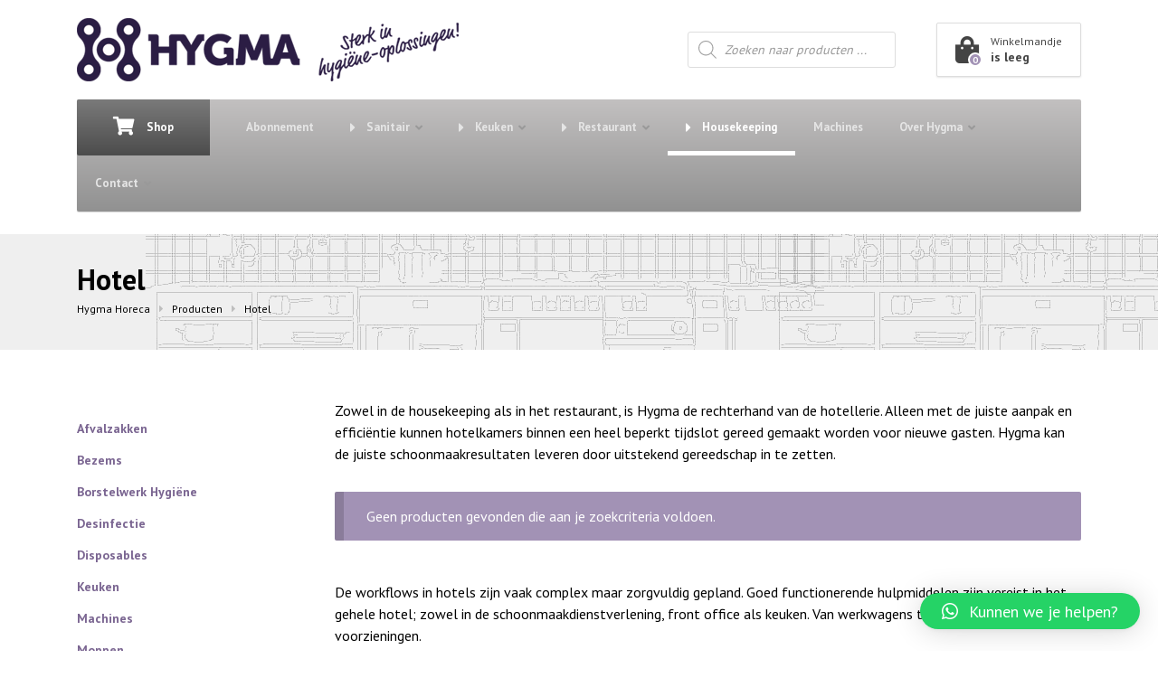

--- FILE ---
content_type: text/css
request_url: https://www.hygma.nl/wp-content/themes/woondershop-pt-child/style.css?ver=1.0
body_size: 525
content:
/**
* Theme Name: HYGMA Child
* Template: woondershop-pt
* Version: 1.0
*/
@import url('https://fonts.googleapis.com/css2?family=Lato:ital,wght@0,300;0,400;0,900;1,100&display=swap');
@import url('https://fonts.googleapis.com/css2?family=PT+Sans:wght@400;700&display=swap');


body {font-family: 'PT Sans', sans-serif;}
body.woocommerce-account p, body.woocommerce-account address {font-size: .8rem;}
p {
    font-size: .8rem;
}
.category-description {
    font-size: .8rem;
}
.pt-slick-carousel__content-title {text-shadow: #333 1px 0 10px;}
.page-header {
    text-align: left;  background: #efefef url("https://www.hygma.nl/img/headersite.png") no-repeat top right;}
	
	.h4, h4 {
    font-size: 1rem;letter-spacing:1px;
}
.h3, h3 {
    font-size: 1.3rem;letter-spacing:1px;
}
table.woocommerce-product-attributes tr:nth-child(even) {background: #e1dfdd;}
table.woocommerce-product-attributes tr:nth-child(odd) {background: #efefef;}

table.woocommerce-product-attributes { border: 0px;}
@media only screen and (max-width : 768px) {
        
   .pt-slick-carousel__content-description p span, .pt-slick-carousel__content-description span {text-shadow: #333 0px 0 0px !important;}
.pt-slick-carousel__content-description span  { color:#333 !important;}

 }
 @media (min-width: 992px) { .navigation-bar { background: #c2c0c0 linear-gradient(180deg, #c2c0c0, #919191) !important; } 
 .pt-slick-carousel__content-description {
    color: #fff;
    padding: 30px;
    background-color: rgba(0, 0, 0, 0.3);
}

 }

--- FILE ---
content_type: text/javascript
request_url: https://www.hygma.nl/wp-content/themes/woondershop-pt/assets/dist/js/build.js?ver=3.10.1
body_size: 24693
content:
!function(e){function t(o){if(i[o])return i[o].exports;var n=i[o]={i:o,l:!1,exports:{}};return e[o].call(n.exports,n,n.exports,t),n.l=!0,n.exports}var i={};t.m=e,t.c=i,t.d=function(e,i,o){t.o(e,i)||Object.defineProperty(e,i,{configurable:!1,enumerable:!0,get:o})},t.n=function(e){var i=e&&e.__esModule?function(){return e.default}:function(){return e};return t.d(i,"a",i),i},t.o=function(e,t){return Object.prototype.hasOwnProperty.call(e,t)},t.p="",t(t.s=5)}([function(e,t){e.exports=jQuery},function(e,t){e.exports=_},function(e,t,i){"use strict";Object.defineProperty(t,"__esModule",{value:!0});var o=i(0),n=function(e){return e&&e.__esModule?e:{default:e}}(o),s=function(e){function t(e){return{}.toString.call(e).match(/\s([a-zA-Z]+)/)[1].toLowerCase()}function i(){return{bindType:r.end,delegateType:r.end,handle:function(t){if(e(t.target).is(this))return t.handleObj.handler.apply(this,arguments)}}}function o(){return("undefined"==typeof window||!window.QUnit)&&{end:"transitionend"}}function n(t){var i=this,o=!1;return e(this).one(a.TRANSITION_END,function(){o=!0}),setTimeout(function(){o||a.triggerTransitionEnd(i)},t),this}function s(t){return t="function"==typeof e.escapeSelector?e.escapeSelector(t).substr(1):t.replace(/(:|\.|\[|\]|,|=|@)/g,"\\$1")}var r=!1,a={TRANSITION_END:"bsTransitionEnd",getUID:function(e){do{e+=~~(1e6*Math.random())}while(document.getElementById(e));return e},getSelectorFromElement:function(t){var i=t.getAttribute("data-target");i&&"#"!==i||(i=t.getAttribute("href")||""),"#"===i.charAt(0)&&(i=s(i));try{return e(document).find(i).length>0?i:null}catch(e){return null}},reflow:function(e){return e.offsetHeight},triggerTransitionEnd:function(t){e(t).trigger(r.end)},supportsTransitionEnd:function(){return Boolean(r)},isElement:function(e){return(e[0]||e).nodeType},typeCheckConfig:function(e,i,o){for(var n in o)if(Object.prototype.hasOwnProperty.call(o,n)){var s=o[n],r=i[n],l=r&&a.isElement(r)?"element":t(r);if(!new RegExp(s).test(l))throw new Error(e.toUpperCase()+': Option "'+n+'" provided type "'+l+'" but expected type "'+s+'".')}}};return function(){r=o(),e.fn.emulateTransitionEnd=n,a.supportsTransitionEnd()&&(e.event.special[a.TRANSITION_END]=i())}(),a}(n.default);t.default=s},function(e,t,i){"use strict";Object.defineProperty(t,"__esModule",{value:!0}),t.enablingActiveStateSupportOnIos=t.storageAvailable=t.isElementInView=void 0;var o=i(0),n=function(e){return e&&e.__esModule?e:{default:e}}(o),s=function(e){var t=(0,n.default)(window),i=t.scrollTop(),o=i+t.height(),s=e.offset().top;return s+e.height()>i&&s<o},r=function(e){try{var t=window[e],i="__storage_test__";return t.setItem(i,i),t.removeItem(i),!0}catch(e){return!1}},a=function(){/iP(hone|ad)/.test(window.navigator.userAgent)&&document.body.addEventListener("touchstart",function(){},!1)};t.isElementInView=s,t.storageAvailable=r,t.enablingActiveStateSupportOnIos=a},function(e,t,i){"use strict";var o,n,s,r="function"==typeof Symbol&&"symbol"==typeof Symbol.iterator?function(e){return typeof e}:function(e){return e&&"function"==typeof Symbol&&e.constructor===Symbol&&e!==Symbol.prototype?"symbol":typeof e};!function(r){n=[i(0)],o=r,void 0!==(s="function"==typeof o?o.apply(t,n):o)&&(e.exports=s)}(function(e){var t=window.Slick||{};t=function(){function t(t,o){var n,s=this;s.defaults={accessibility:!0,adaptiveHeight:!1,appendArrows:e(t),appendDots:e(t),arrows:!0,asNavFor:null,prevArrow:'<button class="slick-prev" aria-label="Previous" type="button">Previous</button>',nextArrow:'<button class="slick-next" aria-label="Next" type="button">Next</button>',autoplay:!1,autoplaySpeed:3e3,centerMode:!1,centerPadding:"50px",cssEase:"ease",customPaging:function(t,i){return e('<button type="button" />').text(i+1)},dots:!1,dotsClass:"slick-dots",draggable:!0,easing:"linear",edgeFriction:.35,fade:!1,focusOnSelect:!1,focusOnChange:!1,infinite:!0,initialSlide:0,lazyLoad:"ondemand",mobileFirst:!1,pauseOnHover:!0,pauseOnFocus:!0,pauseOnDotsHover:!1,respondTo:"window",responsive:null,rows:1,rtl:!1,slide:"",slidesPerRow:1,slidesToShow:1,slidesToScroll:1,speed:500,swipe:!0,swipeToSlide:!1,touchMove:!0,touchThreshold:5,useCSS:!0,useTransform:!0,variableWidth:!1,vertical:!1,verticalSwiping:!1,waitForAnimate:!0,zIndex:1e3},s.initials={animating:!1,dragging:!1,autoPlayTimer:null,currentDirection:0,currentLeft:null,currentSlide:0,direction:1,$dots:null,listWidth:null,listHeight:null,loadIndex:0,$nextArrow:null,$prevArrow:null,scrolling:!1,slideCount:null,slideWidth:null,$slideTrack:null,$slides:null,sliding:!1,slideOffset:0,swipeLeft:null,swiping:!1,$list:null,touchObject:{},transformsEnabled:!1,unslicked:!1},e.extend(s,s.initials),s.activeBreakpoint=null,s.animType=null,s.animProp=null,s.breakpoints=[],s.breakpointSettings=[],s.cssTransitions=!1,s.focussed=!1,s.interrupted=!1,s.hidden="hidden",s.paused=!0,s.positionProp=null,s.respondTo=null,s.rowCount=1,s.shouldClick=!0,s.$slider=e(t),s.$slidesCache=null,s.transformType=null,s.transitionType=null,s.visibilityChange="visibilitychange",s.windowWidth=0,s.windowTimer=null,n=e(t).data("slick")||{},s.options=e.extend({},s.defaults,o,n),s.currentSlide=s.options.initialSlide,s.originalSettings=s.options,void 0!==document.mozHidden?(s.hidden="mozHidden",s.visibilityChange="mozvisibilitychange"):void 0!==document.webkitHidden&&(s.hidden="webkitHidden",s.visibilityChange="webkitvisibilitychange"),s.autoPlay=e.proxy(s.autoPlay,s),s.autoPlayClear=e.proxy(s.autoPlayClear,s),s.autoPlayIterator=e.proxy(s.autoPlayIterator,s),s.changeSlide=e.proxy(s.changeSlide,s),s.clickHandler=e.proxy(s.clickHandler,s),s.selectHandler=e.proxy(s.selectHandler,s),s.setPosition=e.proxy(s.setPosition,s),s.swipeHandler=e.proxy(s.swipeHandler,s),s.dragHandler=e.proxy(s.dragHandler,s),s.keyHandler=e.proxy(s.keyHandler,s),s.instanceUid=i++,s.htmlExpr=/^(?:\s*(<[\w\W]+>)[^>]*)$/,s.registerBreakpoints(),s.init(!0)}var i=0;return t}(),t.prototype.activateADA=function(){this.$slideTrack.find(".slick-active").attr({"aria-hidden":"false"}).find("a, input, button, select").attr({tabindex:"0"})},t.prototype.addSlide=t.prototype.slickAdd=function(t,i,o){var n=this;if("boolean"==typeof i)o=i,i=null;else if(i<0||i>=n.slideCount)return!1;n.unload(),"number"==typeof i?0===i&&0===n.$slides.length?e(t).appendTo(n.$slideTrack):o?e(t).insertBefore(n.$slides.eq(i)):e(t).insertAfter(n.$slides.eq(i)):!0===o?e(t).prependTo(n.$slideTrack):e(t).appendTo(n.$slideTrack),n.$slides=n.$slideTrack.children(this.options.slide),n.$slideTrack.children(this.options.slide).detach(),n.$slideTrack.append(n.$slides),n.$slides.each(function(t,i){e(i).attr("data-slick-index",t)}),n.$slidesCache=n.$slides,n.reinit()},t.prototype.animateHeight=function(){var e=this;if(1===e.options.slidesToShow&&!0===e.options.adaptiveHeight&&!1===e.options.vertical){var t=e.$slides.eq(e.currentSlide).outerHeight(!0);e.$list.animate({height:t},e.options.speed)}},t.prototype.animateSlide=function(t,i){var o={},n=this;n.animateHeight(),!0===n.options.rtl&&!1===n.options.vertical&&(t=-t),!1===n.transformsEnabled?!1===n.options.vertical?n.$slideTrack.animate({left:t},n.options.speed,n.options.easing,i):n.$slideTrack.animate({top:t},n.options.speed,n.options.easing,i):!1===n.cssTransitions?(!0===n.options.rtl&&(n.currentLeft=-n.currentLeft),e({animStart:n.currentLeft}).animate({animStart:t},{duration:n.options.speed,easing:n.options.easing,step:function(e){e=Math.ceil(e),!1===n.options.vertical?(o[n.animType]="translate("+e+"px, 0px)",n.$slideTrack.css(o)):(o[n.animType]="translate(0px,"+e+"px)",n.$slideTrack.css(o))},complete:function(){i&&i.call()}})):(n.applyTransition(),t=Math.ceil(t),!1===n.options.vertical?o[n.animType]="translate3d("+t+"px, 0px, 0px)":o[n.animType]="translate3d(0px,"+t+"px, 0px)",n.$slideTrack.css(o),i&&setTimeout(function(){n.disableTransition(),i.call()},n.options.speed))},t.prototype.getNavTarget=function(){var t=this,i=t.options.asNavFor;return i&&null!==i&&(i=e(i).not(t.$slider)),i},t.prototype.asNavFor=function(t){var i=this,o=i.getNavTarget();null!==o&&"object"===(void 0===o?"undefined":r(o))&&o.each(function(){var i=e(this).slick("getSlick");i.unslicked||i.slideHandler(t,!0)})},t.prototype.applyTransition=function(e){var t=this,i={};!1===t.options.fade?i[t.transitionType]=t.transformType+" "+t.options.speed+"ms "+t.options.cssEase:i[t.transitionType]="opacity "+t.options.speed+"ms "+t.options.cssEase,!1===t.options.fade?t.$slideTrack.css(i):t.$slides.eq(e).css(i)},t.prototype.autoPlay=function(){var e=this;e.autoPlayClear(),e.slideCount>e.options.slidesToShow&&(e.autoPlayTimer=setInterval(e.autoPlayIterator,e.options.autoplaySpeed))},t.prototype.autoPlayClear=function(){var e=this;e.autoPlayTimer&&clearInterval(e.autoPlayTimer)},t.prototype.autoPlayIterator=function(){var e=this,t=e.currentSlide+e.options.slidesToScroll;e.paused||e.interrupted||e.focussed||(!1===e.options.infinite&&(1===e.direction&&e.currentSlide+1===e.slideCount-1?e.direction=0:0===e.direction&&(t=e.currentSlide-e.options.slidesToScroll,e.currentSlide-1==0&&(e.direction=1))),e.slideHandler(t))},t.prototype.buildArrows=function(){var t=this;!0===t.options.arrows&&(t.$prevArrow=e(t.options.prevArrow).addClass("slick-arrow"),t.$nextArrow=e(t.options.nextArrow).addClass("slick-arrow"),t.slideCount>t.options.slidesToShow?(t.$prevArrow.removeClass("slick-hidden").removeAttr("aria-hidden tabindex"),t.$nextArrow.removeClass("slick-hidden").removeAttr("aria-hidden tabindex"),t.htmlExpr.test(t.options.prevArrow)&&t.$prevArrow.prependTo(t.options.appendArrows),t.htmlExpr.test(t.options.nextArrow)&&t.$nextArrow.appendTo(t.options.appendArrows),!0!==t.options.infinite&&t.$prevArrow.addClass("slick-disabled").attr("aria-disabled","true")):t.$prevArrow.add(t.$nextArrow).addClass("slick-hidden").attr({"aria-disabled":"true",tabindex:"-1"}))},t.prototype.buildDots=function(){var t,i,o=this;if(!0===o.options.dots&&o.slideCount>o.options.slidesToShow){for(o.$slider.addClass("slick-dotted"),i=e("<ul />").addClass(o.options.dotsClass),t=0;t<=o.getDotCount();t+=1)i.append(e("<li />").append(o.options.customPaging.call(this,o,t)));o.$dots=i.appendTo(o.options.appendDots),o.$dots.find("li").first().addClass("slick-active")}},t.prototype.buildOut=function(){var t=this;t.$slides=t.$slider.children(t.options.slide+":not(.slick-cloned)").addClass("slick-slide"),t.slideCount=t.$slides.length,t.$slides.each(function(t,i){e(i).attr("data-slick-index",t).data("originalStyling",e(i).attr("style")||"")}),t.$slider.addClass("slick-slider"),t.$slideTrack=0===t.slideCount?e('<div class="slick-track"/>').appendTo(t.$slider):t.$slides.wrapAll('<div class="slick-track"/>').parent(),t.$list=t.$slideTrack.wrap('<div class="slick-list"/>').parent(),t.$slideTrack.css("opacity",0),!0!==t.options.centerMode&&!0!==t.options.swipeToSlide||(t.options.slidesToScroll=1),e("img[data-lazy]",t.$slider).not("[src]").addClass("slick-loading"),t.setupInfinite(),t.buildArrows(),t.buildDots(),t.updateDots(),t.setSlideClasses("number"==typeof t.currentSlide?t.currentSlide:0),!0===t.options.draggable&&t.$list.addClass("draggable")},t.prototype.buildRows=function(){var e,t,i,o,n,s,r,a=this;if(o=document.createDocumentFragment(),s=a.$slider.children(),a.options.rows>0){for(r=a.options.slidesPerRow*a.options.rows,n=Math.ceil(s.length/r),e=0;e<n;e++){var l=document.createElement("div");for(t=0;t<a.options.rows;t++){var d=document.createElement("div");for(i=0;i<a.options.slidesPerRow;i++){var c=e*r+(t*a.options.slidesPerRow+i);s.get(c)&&d.appendChild(s.get(c))}l.appendChild(d)}o.appendChild(l)}a.$slider.empty().append(o),a.$slider.children().children().children().css({width:100/a.options.slidesPerRow+"%",display:"inline-block"})}},t.prototype.checkResponsive=function(t,i){var o,n,s,r=this,a=!1,l=r.$slider.width(),d=window.innerWidth||e(window).width();if("window"===r.respondTo?s=d:"slider"===r.respondTo?s=l:"min"===r.respondTo&&(s=Math.min(d,l)),r.options.responsive&&r.options.responsive.length&&null!==r.options.responsive){n=null;for(o in r.breakpoints)r.breakpoints.hasOwnProperty(o)&&(!1===r.originalSettings.mobileFirst?s<r.breakpoints[o]&&(n=r.breakpoints[o]):s>r.breakpoints[o]&&(n=r.breakpoints[o]));null!==n?null!==r.activeBreakpoint?(n!==r.activeBreakpoint||i)&&(r.activeBreakpoint=n,"unslick"===r.breakpointSettings[n]?r.unslick(n):(r.options=e.extend({},r.originalSettings,r.breakpointSettings[n]),!0===t&&(r.currentSlide=r.options.initialSlide),r.refresh(t)),a=n):(r.activeBreakpoint=n,"unslick"===r.breakpointSettings[n]?r.unslick(n):(r.options=e.extend({},r.originalSettings,r.breakpointSettings[n]),!0===t&&(r.currentSlide=r.options.initialSlide),r.refresh(t)),a=n):null!==r.activeBreakpoint&&(r.activeBreakpoint=null,r.options=r.originalSettings,!0===t&&(r.currentSlide=r.options.initialSlide),r.refresh(t),a=n),t||!1===a||r.$slider.trigger("breakpoint",[r,a])}},t.prototype.changeSlide=function(t,i){var o,n,s,r=this,a=e(t.currentTarget);switch(a.is("a")&&t.preventDefault(),a.is("li")||(a=a.closest("li")),s=r.slideCount%r.options.slidesToScroll!=0,o=s?0:(r.slideCount-r.currentSlide)%r.options.slidesToScroll,t.data.message){case"previous":n=0===o?r.options.slidesToScroll:r.options.slidesToShow-o,r.slideCount>r.options.slidesToShow&&r.slideHandler(r.currentSlide-n,!1,i);break;case"next":n=0===o?r.options.slidesToScroll:o,r.slideCount>r.options.slidesToShow&&r.slideHandler(r.currentSlide+n,!1,i);break;case"index":var l=0===t.data.index?0:t.data.index||a.index()*r.options.slidesToScroll;r.slideHandler(r.checkNavigable(l),!1,i),a.children().trigger("focus");break;default:return}},t.prototype.checkNavigable=function(e){var t,i,o=this;if(t=o.getNavigableIndexes(),i=0,e>t[t.length-1])e=t[t.length-1];else for(var n in t){if(e<t[n]){e=i;break}i=t[n]}return e},t.prototype.cleanUpEvents=function(){var t=this;t.options.dots&&null!==t.$dots&&(e("li",t.$dots).off("click.slick",t.changeSlide).off("mouseenter.slick",e.proxy(t.interrupt,t,!0)).off("mouseleave.slick",e.proxy(t.interrupt,t,!1)),!0===t.options.accessibility&&t.$dots.off("keydown.slick",t.keyHandler)),t.$slider.off("focus.slick blur.slick"),!0===t.options.arrows&&t.slideCount>t.options.slidesToShow&&(t.$prevArrow&&t.$prevArrow.off("click.slick",t.changeSlide),t.$nextArrow&&t.$nextArrow.off("click.slick",t.changeSlide),!0===t.options.accessibility&&(t.$prevArrow&&t.$prevArrow.off("keydown.slick",t.keyHandler),t.$nextArrow&&t.$nextArrow.off("keydown.slick",t.keyHandler))),t.$list.off("touchstart.slick mousedown.slick",t.swipeHandler),t.$list.off("touchmove.slick mousemove.slick",t.swipeHandler),t.$list.off("touchend.slick mouseup.slick",t.swipeHandler),t.$list.off("touchcancel.slick mouseleave.slick",t.swipeHandler),t.$list.off("click.slick",t.clickHandler),e(document).off(t.visibilityChange,t.visibility),t.cleanUpSlideEvents(),!0===t.options.accessibility&&t.$list.off("keydown.slick",t.keyHandler),!0===t.options.focusOnSelect&&e(t.$slideTrack).children().off("click.slick",t.selectHandler),e(window).off("orientationchange.slick.slick-"+t.instanceUid,t.orientationChange),e(window).off("resize.slick.slick-"+t.instanceUid,t.resize),e("[draggable!=true]",t.$slideTrack).off("dragstart",t.preventDefault),e(window).off("load.slick.slick-"+t.instanceUid,t.setPosition)},t.prototype.cleanUpSlideEvents=function(){var t=this;t.$list.off("mouseenter.slick",e.proxy(t.interrupt,t,!0)),t.$list.off("mouseleave.slick",e.proxy(t.interrupt,t,!1))},t.prototype.cleanUpRows=function(){var e,t=this;t.options.rows>0&&(e=t.$slides.children().children(),e.removeAttr("style"),t.$slider.empty().append(e))},t.prototype.clickHandler=function(e){!1===this.shouldClick&&(e.stopImmediatePropagation(),e.stopPropagation(),e.preventDefault())},t.prototype.destroy=function(t){var i=this;i.autoPlayClear(),i.touchObject={},i.cleanUpEvents(),e(".slick-cloned",i.$slider).detach(),i.$dots&&i.$dots.remove(),i.$prevArrow&&i.$prevArrow.length&&(i.$prevArrow.removeClass("slick-disabled slick-arrow slick-hidden").removeAttr("aria-hidden aria-disabled tabindex").css("display",""),i.htmlExpr.test(i.options.prevArrow)&&i.$prevArrow.remove()),i.$nextArrow&&i.$nextArrow.length&&(i.$nextArrow.removeClass("slick-disabled slick-arrow slick-hidden").removeAttr("aria-hidden aria-disabled tabindex").css("display",""),i.htmlExpr.test(i.options.nextArrow)&&i.$nextArrow.remove()),i.$slides&&(i.$slides.removeClass("slick-slide slick-active slick-center slick-visible slick-current").removeAttr("aria-hidden").removeAttr("data-slick-index").each(function(){e(this).attr("style",e(this).data("originalStyling"))}),i.$slideTrack.children(this.options.slide).detach(),i.$slideTrack.detach(),i.$list.detach(),i.$slider.append(i.$slides)),i.cleanUpRows(),i.$slider.removeClass("slick-slider"),i.$slider.removeClass("slick-initialized"),i.$slider.removeClass("slick-dotted"),i.unslicked=!0,t||i.$slider.trigger("destroy",[i])},t.prototype.disableTransition=function(e){var t=this,i={};i[t.transitionType]="",!1===t.options.fade?t.$slideTrack.css(i):t.$slides.eq(e).css(i)},t.prototype.fadeSlide=function(e,t){var i=this;!1===i.cssTransitions?(i.$slides.eq(e).css({zIndex:i.options.zIndex}),i.$slides.eq(e).animate({opacity:1},i.options.speed,i.options.easing,t)):(i.applyTransition(e),i.$slides.eq(e).css({opacity:1,zIndex:i.options.zIndex}),t&&setTimeout(function(){i.disableTransition(e),t.call()},i.options.speed))},t.prototype.fadeSlideOut=function(e){var t=this;!1===t.cssTransitions?t.$slides.eq(e).animate({opacity:0,zIndex:t.options.zIndex-2},t.options.speed,t.options.easing):(t.applyTransition(e),t.$slides.eq(e).css({opacity:0,zIndex:t.options.zIndex-2}))},t.prototype.filterSlides=t.prototype.slickFilter=function(e){var t=this;null!==e&&(t.$slidesCache=t.$slides,t.unload(),t.$slideTrack.children(this.options.slide).detach(),t.$slidesCache.filter(e).appendTo(t.$slideTrack),t.reinit())},t.prototype.focusHandler=function(){var t=this;t.$slider.off("focus.slick blur.slick").on("focus.slick blur.slick","*",function(i){i.stopImmediatePropagation();var o=e(this);setTimeout(function(){t.options.pauseOnFocus&&(t.focussed=o.is(":focus"),t.autoPlay())},0)})},t.prototype.getCurrent=t.prototype.slickCurrentSlide=function(){return this.currentSlide},t.prototype.getDotCount=function(){var e=this,t=0,i=0,o=0;if(!0===e.options.infinite)if(e.slideCount<=e.options.slidesToShow)++o;else for(;t<e.slideCount;)++o,t=i+e.options.slidesToScroll,i+=e.options.slidesToScroll<=e.options.slidesToShow?e.options.slidesToScroll:e.options.slidesToShow;else if(!0===e.options.centerMode)o=e.slideCount;else if(e.options.asNavFor)for(;t<e.slideCount;)++o,t=i+e.options.slidesToScroll,i+=e.options.slidesToScroll<=e.options.slidesToShow?e.options.slidesToScroll:e.options.slidesToShow;else o=1+Math.ceil((e.slideCount-e.options.slidesToShow)/e.options.slidesToScroll);return o-1},t.prototype.getLeft=function(e){var t,i,o,n,s=this,r=0;return s.slideOffset=0,i=s.$slides.first().outerHeight(!0),!0===s.options.infinite?(s.slideCount>s.options.slidesToShow&&(s.slideOffset=s.slideWidth*s.options.slidesToShow*-1,n=-1,!0===s.options.vertical&&!0===s.options.centerMode&&(2===s.options.slidesToShow?n=-1.5:1===s.options.slidesToShow&&(n=-2)),r=i*s.options.slidesToShow*n),s.slideCount%s.options.slidesToScroll!=0&&e+s.options.slidesToScroll>s.slideCount&&s.slideCount>s.options.slidesToShow&&(e>s.slideCount?(s.slideOffset=(s.options.slidesToShow-(e-s.slideCount))*s.slideWidth*-1,r=(s.options.slidesToShow-(e-s.slideCount))*i*-1):(s.slideOffset=s.slideCount%s.options.slidesToScroll*s.slideWidth*-1,r=s.slideCount%s.options.slidesToScroll*i*-1))):e+s.options.slidesToShow>s.slideCount&&(s.slideOffset=(e+s.options.slidesToShow-s.slideCount)*s.slideWidth,r=(e+s.options.slidesToShow-s.slideCount)*i),s.slideCount<=s.options.slidesToShow&&(s.slideOffset=0,r=0),!0===s.options.centerMode&&s.slideCount<=s.options.slidesToShow?s.slideOffset=s.slideWidth*Math.floor(s.options.slidesToShow)/2-s.slideWidth*s.slideCount/2:!0===s.options.centerMode&&!0===s.options.infinite?s.slideOffset+=s.slideWidth*Math.floor(s.options.slidesToShow/2)-s.slideWidth:!0===s.options.centerMode&&(s.slideOffset=0,s.slideOffset+=s.slideWidth*Math.floor(s.options.slidesToShow/2)),t=!1===s.options.vertical?e*s.slideWidth*-1+s.slideOffset:e*i*-1+r,!0===s.options.variableWidth&&(o=s.slideCount<=s.options.slidesToShow||!1===s.options.infinite?s.$slideTrack.children(".slick-slide").eq(e):s.$slideTrack.children(".slick-slide").eq(e+s.options.slidesToShow),t=!0===s.options.rtl?o[0]?-1*(s.$slideTrack.width()-o[0].offsetLeft-o.width()):0:o[0]?-1*o[0].offsetLeft:0,!0===s.options.centerMode&&(o=s.slideCount<=s.options.slidesToShow||!1===s.options.infinite?s.$slideTrack.children(".slick-slide").eq(e):s.$slideTrack.children(".slick-slide").eq(e+s.options.slidesToShow+1),t=!0===s.options.rtl?o[0]?-1*(s.$slideTrack.width()-o[0].offsetLeft-o.width()):0:o[0]?-1*o[0].offsetLeft:0,t+=(s.$list.width()-o.outerWidth())/2)),t},t.prototype.getOption=t.prototype.slickGetOption=function(e){return this.options[e]},t.prototype.getNavigableIndexes=function(){var e,t=this,i=0,o=0,n=[];for(!1===t.options.infinite?e=t.slideCount:(i=-1*t.options.slidesToScroll,o=-1*t.options.slidesToScroll,e=2*t.slideCount);i<e;)n.push(i),i=o+t.options.slidesToScroll,o+=t.options.slidesToScroll<=t.options.slidesToShow?t.options.slidesToScroll:t.options.slidesToShow;return n},t.prototype.getSlick=function(){return this},t.prototype.getSlideCount=function(){var t,i,o=this;return i=!0===o.options.centerMode?o.slideWidth*Math.floor(o.options.slidesToShow/2):0,!0===o.options.swipeToSlide?(o.$slideTrack.find(".slick-slide").each(function(n,s){if(s.offsetLeft-i+e(s).outerWidth()/2>-1*o.swipeLeft)return t=s,!1}),Math.abs(e(t).attr("data-slick-index")-o.currentSlide)||1):o.options.slidesToScroll},t.prototype.goTo=t.prototype.slickGoTo=function(e,t){this.changeSlide({data:{message:"index",index:parseInt(e)}},t)},t.prototype.init=function(t){var i=this;e(i.$slider).hasClass("slick-initialized")||(e(i.$slider).addClass("slick-initialized"),i.buildRows(),i.buildOut(),i.setProps(),i.startLoad(),i.loadSlider(),i.initializeEvents(),i.updateArrows(),i.updateDots(),i.checkResponsive(!0),i.focusHandler()),t&&i.$slider.trigger("init",[i]),!0===i.options.accessibility&&i.initADA(),i.options.autoplay&&(i.paused=!1,i.autoPlay())},t.prototype.initADA=function(){var t=this,i=Math.ceil(t.slideCount/t.options.slidesToShow),o=t.getNavigableIndexes().filter(function(e){return e>=0&&e<t.slideCount});t.$slides.add(t.$slideTrack.find(".slick-cloned")).attr({"aria-hidden":"true",tabindex:"-1"}).find("a, input, button, select").attr({tabindex:"-1"}),null!==t.$dots&&(t.$slides.not(t.$slideTrack.find(".slick-cloned")).each(function(i){var n=o.indexOf(i);if(e(this).attr({role:"tabpanel",id:"slick-slide"+t.instanceUid+i,tabindex:-1}),-1!==n){var s="slick-slide-control"+t.instanceUid+n;e("#"+s).length&&e(this).attr({"aria-describedby":s})}}),t.$dots.attr("role","tablist").find("li").each(function(n){var s=o[n];e(this).attr({role:"presentation"}),e(this).find("button").first().attr({role:"tab",id:"slick-slide-control"+t.instanceUid+n,"aria-controls":"slick-slide"+t.instanceUid+s,"aria-label":n+1+" of "+i,"aria-selected":null,tabindex:"-1"})}).eq(t.currentSlide).find("button").attr({"aria-selected":"true",tabindex:"0"}).end());for(var n=t.currentSlide,s=n+t.options.slidesToShow;n<s;n++)t.options.focusOnChange?t.$slides.eq(n).attr({tabindex:"0"}):t.$slides.eq(n).removeAttr("tabindex");t.activateADA()},t.prototype.initArrowEvents=function(){var e=this;!0===e.options.arrows&&e.slideCount>e.options.slidesToShow&&(e.$prevArrow.off("click.slick").on("click.slick",{message:"previous"},e.changeSlide),e.$nextArrow.off("click.slick").on("click.slick",{message:"next"},e.changeSlide),!0===e.options.accessibility&&(e.$prevArrow.on("keydown.slick",e.keyHandler),e.$nextArrow.on("keydown.slick",e.keyHandler)))},t.prototype.initDotEvents=function(){var t=this;!0===t.options.dots&&t.slideCount>t.options.slidesToShow&&(e("li",t.$dots).on("click.slick",{message:"index"},t.changeSlide),!0===t.options.accessibility&&t.$dots.on("keydown.slick",t.keyHandler)),!0===t.options.dots&&!0===t.options.pauseOnDotsHover&&t.slideCount>t.options.slidesToShow&&e("li",t.$dots).on("mouseenter.slick",e.proxy(t.interrupt,t,!0)).on("mouseleave.slick",e.proxy(t.interrupt,t,!1))},t.prototype.initSlideEvents=function(){var t=this;t.options.pauseOnHover&&(t.$list.on("mouseenter.slick",e.proxy(t.interrupt,t,!0)),t.$list.on("mouseleave.slick",e.proxy(t.interrupt,t,!1)))},t.prototype.initializeEvents=function(){var t=this;t.initArrowEvents(),t.initDotEvents(),t.initSlideEvents(),t.$list.on("touchstart.slick mousedown.slick",{action:"start"},t.swipeHandler),t.$list.on("touchmove.slick mousemove.slick",{action:"move"},t.swipeHandler),t.$list.on("touchend.slick mouseup.slick",{action:"end"},t.swipeHandler),t.$list.on("touchcancel.slick mouseleave.slick",{action:"end"},t.swipeHandler),t.$list.on("click.slick",t.clickHandler),e(document).on(t.visibilityChange,e.proxy(t.visibility,t)),!0===t.options.accessibility&&t.$list.on("keydown.slick",t.keyHandler),!0===t.options.focusOnSelect&&e(t.$slideTrack).children().on("click.slick",t.selectHandler),e(window).on("orientationchange.slick.slick-"+t.instanceUid,e.proxy(t.orientationChange,t)),e(window).on("resize.slick.slick-"+t.instanceUid,e.proxy(t.resize,t)),e("[draggable!=true]",t.$slideTrack).on("dragstart",t.preventDefault),e(window).on("load.slick.slick-"+t.instanceUid,t.setPosition),e(t.setPosition)},t.prototype.initUI=function(){var e=this;!0===e.options.arrows&&e.slideCount>e.options.slidesToShow&&(e.$prevArrow.show(),e.$nextArrow.show()),!0===e.options.dots&&e.slideCount>e.options.slidesToShow&&e.$dots.show()},t.prototype.keyHandler=function(e){var t=this;e.target.tagName.match("TEXTAREA|INPUT|SELECT")||(37===e.keyCode&&!0===t.options.accessibility?t.changeSlide({data:{message:!0===t.options.rtl?"next":"previous"}}):39===e.keyCode&&!0===t.options.accessibility&&t.changeSlide({data:{message:!0===t.options.rtl?"previous":"next"}}))},t.prototype.lazyLoad=function(){function t(t){e("img[data-lazy]",t).each(function(){var t=e(this),i=e(this).attr("data-lazy"),o=e(this).attr("data-srcset"),n=e(this).attr("data-sizes")||r.$slider.attr("data-sizes"),s=document.createElement("img");s.onload=function(){t.animate({opacity:0},100,function(){o&&(t.attr("srcset",o),n&&t.attr("sizes",n)),t.attr("src",i).animate({opacity:1},200,function(){t.removeAttr("data-lazy data-srcset data-sizes").removeClass("slick-loading")}),r.$slider.trigger("lazyLoaded",[r,t,i])})},s.onerror=function(){t.removeAttr("data-lazy").removeClass("slick-loading").addClass("slick-lazyload-error"),r.$slider.trigger("lazyLoadError",[r,t,i])},s.src=i})}var i,o,n,s,r=this;if(!0===r.options.centerMode?!0===r.options.infinite?(n=r.currentSlide+(r.options.slidesToShow/2+1),s=n+r.options.slidesToShow+2):(n=Math.max(0,r.currentSlide-(r.options.slidesToShow/2+1)),s=r.options.slidesToShow/2+1+2+r.currentSlide):(n=r.options.infinite?r.options.slidesToShow+r.currentSlide:r.currentSlide,s=Math.ceil(n+r.options.slidesToShow),!0===r.options.fade&&(n>0&&n--,s<=r.slideCount&&s++)),i=r.$slider.find(".slick-slide").slice(n,s),"anticipated"===r.options.lazyLoad)for(var a=n-1,l=s,d=r.$slider.find(".slick-slide"),c=0;c<r.options.slidesToScroll;c++)a<0&&(a=r.slideCount-1),i=i.add(d.eq(a)),i=i.add(d.eq(l)),a--,l++;t(i),r.slideCount<=r.options.slidesToShow?(o=r.$slider.find(".slick-slide"),t(o)):r.currentSlide>=r.slideCount-r.options.slidesToShow?(o=r.$slider.find(".slick-cloned").slice(0,r.options.slidesToShow),t(o)):0===r.currentSlide&&(o=r.$slider.find(".slick-cloned").slice(-1*r.options.slidesToShow),t(o))},t.prototype.loadSlider=function(){var e=this;e.setPosition(),e.$slideTrack.css({opacity:1}),e.$slider.removeClass("slick-loading"),e.initUI(),"progressive"===e.options.lazyLoad&&e.progressiveLazyLoad()},t.prototype.next=t.prototype.slickNext=function(){this.changeSlide({data:{message:"next"}})},t.prototype.orientationChange=function(){var e=this;e.checkResponsive(),e.setPosition()},t.prototype.pause=t.prototype.slickPause=function(){var e=this;e.autoPlayClear(),e.paused=!0},t.prototype.play=t.prototype.slickPlay=function(){var e=this;e.autoPlay(),e.options.autoplay=!0,e.paused=!1,e.focussed=!1,e.interrupted=!1},t.prototype.postSlide=function(t){var i=this;if(!i.unslicked&&(i.$slider.trigger("afterChange",[i,t]),i.animating=!1,i.slideCount>i.options.slidesToShow&&i.setPosition(),i.swipeLeft=null,i.options.autoplay&&i.autoPlay(),!0===i.options.accessibility&&(i.initADA(),i.options.focusOnChange))){e(i.$slides.get(i.currentSlide)).attr("tabindex",0).focus()}},t.prototype.prev=t.prototype.slickPrev=function(){this.changeSlide({data:{message:"previous"}})},t.prototype.preventDefault=function(e){e.preventDefault()},t.prototype.progressiveLazyLoad=function(t){t=t||1;var i,o,n,s,r,a=this,l=e("img[data-lazy]",a.$slider);l.length?(i=l.first(),o=i.attr("data-lazy"),n=i.attr("data-srcset"),s=i.attr("data-sizes")||a.$slider.attr("data-sizes"),r=document.createElement("img"),r.onload=function(){n&&(i.attr("srcset",n),s&&i.attr("sizes",s)),i.attr("src",o).removeAttr("data-lazy data-srcset data-sizes").removeClass("slick-loading"),!0===a.options.adaptiveHeight&&a.setPosition(),a.$slider.trigger("lazyLoaded",[a,i,o]),a.progressiveLazyLoad()},r.onerror=function(){t<3?setTimeout(function(){a.progressiveLazyLoad(t+1)},500):(i.removeAttr("data-lazy").removeClass("slick-loading").addClass("slick-lazyload-error"),a.$slider.trigger("lazyLoadError",[a,i,o]),a.progressiveLazyLoad())},r.src=o):a.$slider.trigger("allImagesLoaded",[a])},t.prototype.refresh=function(t){var i,o,n=this;o=n.slideCount-n.options.slidesToShow,!n.options.infinite&&n.currentSlide>o&&(n.currentSlide=o),n.slideCount<=n.options.slidesToShow&&(n.currentSlide=0),i=n.currentSlide,n.destroy(!0),e.extend(n,n.initials,{currentSlide:i}),n.init(),t||n.changeSlide({data:{message:"index",index:i}},!1)},t.prototype.registerBreakpoints=function(){var t,i,o,n=this,s=n.options.responsive||null;if("array"===e.type(s)&&s.length){n.respondTo=n.options.respondTo||"window";for(t in s)if(o=n.breakpoints.length-1,s.hasOwnProperty(t)){for(i=s[t].breakpoint;o>=0;)n.breakpoints[o]&&n.breakpoints[o]===i&&n.breakpoints.splice(o,1),o--;n.breakpoints.push(i),n.breakpointSettings[i]=s[t].settings}n.breakpoints.sort(function(e,t){return n.options.mobileFirst?e-t:t-e})}},t.prototype.reinit=function(){var t=this;t.$slides=t.$slideTrack.children(t.options.slide).addClass("slick-slide"),t.slideCount=t.$slides.length,t.currentSlide>=t.slideCount&&0!==t.currentSlide&&(t.currentSlide=t.currentSlide-t.options.slidesToScroll),t.slideCount<=t.options.slidesToShow&&(t.currentSlide=0),t.registerBreakpoints(),t.setProps(),t.setupInfinite(),t.buildArrows(),t.updateArrows(),t.initArrowEvents(),t.buildDots(),t.updateDots(),t.initDotEvents(),t.cleanUpSlideEvents(),t.initSlideEvents(),t.checkResponsive(!1,!0),!0===t.options.focusOnSelect&&e(t.$slideTrack).children().on("click.slick",t.selectHandler),t.setSlideClasses("number"==typeof t.currentSlide?t.currentSlide:0),t.setPosition(),t.focusHandler(),t.paused=!t.options.autoplay,t.autoPlay(),t.$slider.trigger("reInit",[t])},t.prototype.resize=function(){var t=this;e(window).width()!==t.windowWidth&&(clearTimeout(t.windowDelay),t.windowDelay=window.setTimeout(function(){t.windowWidth=e(window).width(),t.checkResponsive(),t.unslicked||t.setPosition()},50))},t.prototype.removeSlide=t.prototype.slickRemove=function(e,t,i){var o=this;if("boolean"==typeof e?(t=e,e=!0===t?0:o.slideCount-1):e=!0===t?--e:e,o.slideCount<1||e<0||e>o.slideCount-1)return!1;o.unload(),!0===i?o.$slideTrack.children().remove():o.$slideTrack.children(this.options.slide).eq(e).remove(),o.$slides=o.$slideTrack.children(this.options.slide),o.$slideTrack.children(this.options.slide).detach(),o.$slideTrack.append(o.$slides),o.$slidesCache=o.$slides,o.reinit()},t.prototype.setCSS=function(e){var t,i,o=this,n={};!0===o.options.rtl&&(e=-e),t="left"==o.positionProp?Math.ceil(e)+"px":"0px",i="top"==o.positionProp?Math.ceil(e)+"px":"0px",n[o.positionProp]=e,!1===o.transformsEnabled?o.$slideTrack.css(n):(n={},!1===o.cssTransitions?(n[o.animType]="translate("+t+", "+i+")",o.$slideTrack.css(n)):(n[o.animType]="translate3d("+t+", "+i+", 0px)",o.$slideTrack.css(n)))},t.prototype.setDimensions=function(){var e=this;!1===e.options.vertical?!0===e.options.centerMode&&e.$list.css({padding:"0px "+e.options.centerPadding}):(e.$list.height(e.$slides.first().outerHeight(!0)*e.options.slidesToShow),!0===e.options.centerMode&&e.$list.css({padding:e.options.centerPadding+" 0px"})),e.listWidth=e.$list.width(),e.listHeight=e.$list.height(),!1===e.options.vertical&&!1===e.options.variableWidth?(e.slideWidth=Math.ceil(e.listWidth/e.options.slidesToShow),e.$slideTrack.width(Math.ceil(e.slideWidth*e.$slideTrack.children(".slick-slide").length))):!0===e.options.variableWidth?e.$slideTrack.width(5e3*e.slideCount):(e.slideWidth=Math.ceil(e.listWidth),e.$slideTrack.height(Math.ceil(e.$slides.first().outerHeight(!0)*e.$slideTrack.children(".slick-slide").length)));var t=e.$slides.first().outerWidth(!0)-e.$slides.first().width();!1===e.options.variableWidth&&e.$slideTrack.children(".slick-slide").width(e.slideWidth-t)},t.prototype.setFade=function(){var t,i=this;i.$slides.each(function(o,n){t=i.slideWidth*o*-1,!0===i.options.rtl?e(n).css({position:"relative",right:t,top:0,zIndex:i.options.zIndex-2,opacity:0}):e(n).css({position:"relative",left:t,top:0,zIndex:i.options.zIndex-2,opacity:0})}),i.$slides.eq(i.currentSlide).css({zIndex:i.options.zIndex-1,opacity:1})},t.prototype.setHeight=function(){var e=this;if(1===e.options.slidesToShow&&!0===e.options.adaptiveHeight&&!1===e.options.vertical){var t=e.$slides.eq(e.currentSlide).outerHeight(!0);e.$list.css("height",t)}},t.prototype.setOption=t.prototype.slickSetOption=function(){var t,i,o,n,s,r=this,a=!1;if("object"===e.type(arguments[0])?(o=arguments[0],a=arguments[1],s="multiple"):"string"===e.type(arguments[0])&&(o=arguments[0],n=arguments[1],a=arguments[2],"responsive"===arguments[0]&&"array"===e.type(arguments[1])?s="responsive":void 0!==arguments[1]&&(s="single")),"single"===s)r.options[o]=n;else if("multiple"===s)e.each(o,function(e,t){r.options[e]=t});else if("responsive"===s)for(i in n)if("array"!==e.type(r.options.responsive))r.options.responsive=[n[i]];else{for(t=r.options.responsive.length-1;t>=0;)r.options.responsive[t].breakpoint===n[i].breakpoint&&r.options.responsive.splice(t,1),t--;r.options.responsive.push(n[i])}a&&(r.unload(),r.reinit())},t.prototype.setPosition=function(){var e=this;e.setDimensions(),e.setHeight(),!1===e.options.fade?e.setCSS(e.getLeft(e.currentSlide)):e.setFade(),e.$slider.trigger("setPosition",[e])},t.prototype.setProps=function(){var e=this,t=document.body.style;e.positionProp=!0===e.options.vertical?"top":"left","top"===e.positionProp?e.$slider.addClass("slick-vertical"):e.$slider.removeClass("slick-vertical"),void 0===t.WebkitTransition&&void 0===t.MozTransition&&void 0===t.msTransition||!0===e.options.useCSS&&(e.cssTransitions=!0),e.options.fade&&("number"==typeof e.options.zIndex?e.options.zIndex<3&&(e.options.zIndex=3):e.options.zIndex=e.defaults.zIndex),void 0!==t.OTransform&&(e.animType="OTransform",e.transformType="-o-transform",e.transitionType="OTransition",void 0===t.perspectiveProperty&&void 0===t.webkitPerspective&&(e.animType=!1)),void 0!==t.MozTransform&&(e.animType="MozTransform",e.transformType="-moz-transform",e.transitionType="MozTransition",void 0===t.perspectiveProperty&&void 0===t.MozPerspective&&(e.animType=!1)),void 0!==t.webkitTransform&&(e.animType="webkitTransform",e.transformType="-webkit-transform",e.transitionType="webkitTransition",void 0===t.perspectiveProperty&&void 0===t.webkitPerspective&&(e.animType=!1)),void 0!==t.msTransform&&(e.animType="msTransform",e.transformType="-ms-transform",e.transitionType="msTransition",void 0===t.msTransform&&(e.animType=!1)),void 0!==t.transform&&!1!==e.animType&&(e.animType="transform",e.transformType="transform",e.transitionType="transition"),e.transformsEnabled=e.options.useTransform&&null!==e.animType&&!1!==e.animType},t.prototype.setSlideClasses=function(e){var t,i,o,n,s=this;if(i=s.$slider.find(".slick-slide").removeClass("slick-active slick-center slick-current").attr("aria-hidden","true"),s.$slides.eq(e).addClass("slick-current"),!0===s.options.centerMode){var r=s.options.slidesToShow%2==0?1:0;t=Math.floor(s.options.slidesToShow/2),!0===s.options.infinite&&(e>=t&&e<=s.slideCount-1-t?s.$slides.slice(e-t+r,e+t+1).addClass("slick-active").attr("aria-hidden","false"):(o=s.options.slidesToShow+e,i.slice(o-t+1+r,o+t+2).addClass("slick-active").attr("aria-hidden","false")),0===e?i.eq(i.length-1-s.options.slidesToShow).addClass("slick-center"):e===s.slideCount-1&&i.eq(s.options.slidesToShow).addClass("slick-center")),s.$slides.eq(e).addClass("slick-center")}else e>=0&&e<=s.slideCount-s.options.slidesToShow?s.$slides.slice(e,e+s.options.slidesToShow).addClass("slick-active").attr("aria-hidden","false"):i.length<=s.options.slidesToShow?i.addClass("slick-active").attr("aria-hidden","false"):(n=s.slideCount%s.options.slidesToShow,o=!0===s.options.infinite?s.options.slidesToShow+e:e,s.options.slidesToShow==s.options.slidesToScroll&&s.slideCount-e<s.options.slidesToShow?i.slice(o-(s.options.slidesToShow-n),o+n).addClass("slick-active").attr("aria-hidden","false"):i.slice(o,o+s.options.slidesToShow).addClass("slick-active").attr("aria-hidden","false"));"ondemand"!==s.options.lazyLoad&&"anticipated"!==s.options.lazyLoad||s.lazyLoad()},t.prototype.setupInfinite=function(){var t,i,o,n=this;if(!0===n.options.fade&&(n.options.centerMode=!1),!0===n.options.infinite&&!1===n.options.fade&&(i=null,n.slideCount>n.options.slidesToShow)){for(o=!0===n.options.centerMode?n.options.slidesToShow+1:n.options.slidesToShow,t=n.slideCount;t>n.slideCount-o;t-=1)i=t-1,e(n.$slides[i]).clone(!0).attr("id","").attr("data-slick-index",i-n.slideCount).prependTo(n.$slideTrack).addClass("slick-cloned");for(t=0;t<o+n.slideCount;t+=1)i=t,e(n.$slides[i]).clone(!0).attr("id","").attr("data-slick-index",i+n.slideCount).appendTo(n.$slideTrack).addClass("slick-cloned");n.$slideTrack.find(".slick-cloned").find("[id]").each(function(){e(this).attr("id","")})}},t.prototype.interrupt=function(e){var t=this;e||t.autoPlay(),t.interrupted=e},t.prototype.selectHandler=function(t){var i=this,o=e(t.target).is(".slick-slide")?e(t.target):e(t.target).parents(".slick-slide"),n=parseInt(o.attr("data-slick-index"));if(n||(n=0),i.slideCount<=i.options.slidesToShow)return void i.slideHandler(n,!1,!0);i.slideHandler(n)},t.prototype.slideHandler=function(e,t,i){var o,n,s,r,a,l=null,d=this;if(t=t||!1,!(!0===d.animating&&!0===d.options.waitForAnimate||!0===d.options.fade&&d.currentSlide===e)){if(!1===t&&d.asNavFor(e),o=e,l=d.getLeft(o),r=d.getLeft(d.currentSlide),d.currentLeft=null===d.swipeLeft?r:d.swipeLeft,!1===d.options.infinite&&!1===d.options.centerMode&&(e<0||e>d.getDotCount()*d.options.slidesToScroll))return void(!1===d.options.fade&&(o=d.currentSlide,!0!==i&&d.slideCount>d.options.slidesToShow?d.animateSlide(r,function(){d.postSlide(o)}):d.postSlide(o)));if(!1===d.options.infinite&&!0===d.options.centerMode&&(e<0||e>d.slideCount-d.options.slidesToScroll))return void(!1===d.options.fade&&(o=d.currentSlide,!0!==i&&d.slideCount>d.options.slidesToShow?d.animateSlide(r,function(){d.postSlide(o)}):d.postSlide(o)));if(d.options.autoplay&&clearInterval(d.autoPlayTimer),n=o<0?d.slideCount%d.options.slidesToScroll!=0?d.slideCount-d.slideCount%d.options.slidesToScroll:d.slideCount+o:o>=d.slideCount?d.slideCount%d.options.slidesToScroll!=0?0:o-d.slideCount:o,d.animating=!0,d.$slider.trigger("beforeChange",[d,d.currentSlide,n]),s=d.currentSlide,d.currentSlide=n,d.setSlideClasses(d.currentSlide),d.options.asNavFor&&(a=d.getNavTarget(),a=a.slick("getSlick"),a.slideCount<=a.options.slidesToShow&&a.setSlideClasses(d.currentSlide)),d.updateDots(),d.updateArrows(),!0===d.options.fade)return!0!==i?(d.fadeSlideOut(s),d.fadeSlide(n,function(){d.postSlide(n)})):d.postSlide(n),void d.animateHeight();!0!==i&&d.slideCount>d.options.slidesToShow?d.animateSlide(l,function(){d.postSlide(n)}):d.postSlide(n)}},t.prototype.startLoad=function(){var e=this;!0===e.options.arrows&&e.slideCount>e.options.slidesToShow&&(e.$prevArrow.hide(),e.$nextArrow.hide()),!0===e.options.dots&&e.slideCount>e.options.slidesToShow&&e.$dots.hide(),e.$slider.addClass("slick-loading")},t.prototype.swipeDirection=function(){var e,t,i,o,n=this;return e=n.touchObject.startX-n.touchObject.curX,t=n.touchObject.startY-n.touchObject.curY,i=Math.atan2(t,e),o=Math.round(180*i/Math.PI),o<0&&(o=360-Math.abs(o)),o<=45&&o>=0?!1===n.options.rtl?"left":"right":o<=360&&o>=315?!1===n.options.rtl?"left":"right":o>=135&&o<=225?!1===n.options.rtl?"right":"left":!0===n.options.verticalSwiping?o>=35&&o<=135?"down":"up":"vertical"},t.prototype.swipeEnd=function(e){var t,i,o=this;if(o.dragging=!1,o.swiping=!1,o.scrolling)return o.scrolling=!1,!1;if(o.interrupted=!1,o.shouldClick=!(o.touchObject.swipeLength>10),void 0===o.touchObject.curX)return!1;if(!0===o.touchObject.edgeHit&&o.$slider.trigger("edge",[o,o.swipeDirection()]),o.touchObject.swipeLength>=o.touchObject.minSwipe){switch(i=o.swipeDirection()){case"left":case"down":t=o.options.swipeToSlide?o.checkNavigable(o.currentSlide+o.getSlideCount()):o.currentSlide+o.getSlideCount(),o.currentDirection=0;break;case"right":case"up":t=o.options.swipeToSlide?o.checkNavigable(o.currentSlide-o.getSlideCount()):o.currentSlide-o.getSlideCount(),o.currentDirection=1}"vertical"!=i&&(o.slideHandler(t),o.touchObject={},o.$slider.trigger("swipe",[o,i]))}else o.touchObject.startX!==o.touchObject.curX&&(o.slideHandler(o.currentSlide),o.touchObject={})},t.prototype.swipeHandler=function(e){var t=this;if(!(!1===t.options.swipe||"ontouchend"in document&&!1===t.options.swipe||!1===t.options.draggable&&-1!==e.type.indexOf("mouse")))switch(t.touchObject.fingerCount=e.originalEvent&&void 0!==e.originalEvent.touches?e.originalEvent.touches.length:1,t.touchObject.minSwipe=t.listWidth/t.options.touchThreshold,!0===t.options.verticalSwiping&&(t.touchObject.minSwipe=t.listHeight/t.options.touchThreshold),e.data.action){case"start":t.swipeStart(e);break;case"move":t.swipeMove(e);break;case"end":t.swipeEnd(e)}},t.prototype.swipeMove=function(e){var t,i,o,n,s,r,a=this;return s=void 0!==e.originalEvent?e.originalEvent.touches:null,!(!a.dragging||a.scrolling||s&&1!==s.length)&&(t=a.getLeft(a.currentSlide),a.touchObject.curX=void 0!==s?s[0].pageX:e.clientX,a.touchObject.curY=void 0!==s?s[0].pageY:e.clientY,a.touchObject.swipeLength=Math.round(Math.sqrt(Math.pow(a.touchObject.curX-a.touchObject.startX,2))),r=Math.round(Math.sqrt(Math.pow(a.touchObject.curY-a.touchObject.startY,2))),!a.options.verticalSwiping&&!a.swiping&&r>4?(a.scrolling=!0,!1):(!0===a.options.verticalSwiping&&(a.touchObject.swipeLength=r),i=a.swipeDirection(),void 0!==e.originalEvent&&a.touchObject.swipeLength>4&&(a.swiping=!0,e.preventDefault()),n=(!1===a.options.rtl?1:-1)*(a.touchObject.curX>a.touchObject.startX?1:-1),!0===a.options.verticalSwiping&&(n=a.touchObject.curY>a.touchObject.startY?1:-1),o=a.touchObject.swipeLength,a.touchObject.edgeHit=!1,!1===a.options.infinite&&(0===a.currentSlide&&"right"===i||a.currentSlide>=a.getDotCount()&&"left"===i)&&(o=a.touchObject.swipeLength*a.options.edgeFriction,a.touchObject.edgeHit=!0),!1===a.options.vertical?a.swipeLeft=t+o*n:a.swipeLeft=t+o*(a.$list.height()/a.listWidth)*n,!0===a.options.verticalSwiping&&(a.swipeLeft=t+o*n),!0!==a.options.fade&&!1!==a.options.touchMove&&(!0===a.animating?(a.swipeLeft=null,!1):void a.setCSS(a.swipeLeft))))},t.prototype.swipeStart=function(e){var t,i=this;if(i.interrupted=!0,1!==i.touchObject.fingerCount||i.slideCount<=i.options.slidesToShow)return i.touchObject={},!1;void 0!==e.originalEvent&&void 0!==e.originalEvent.touches&&(t=e.originalEvent.touches[0]),i.touchObject.startX=i.touchObject.curX=void 0!==t?t.pageX:e.clientX,i.touchObject.startY=i.touchObject.curY=void 0!==t?t.pageY:e.clientY,i.dragging=!0},t.prototype.unfilterSlides=t.prototype.slickUnfilter=function(){var e=this;null!==e.$slidesCache&&(e.unload(),e.$slideTrack.children(this.options.slide).detach(),e.$slidesCache.appendTo(e.$slideTrack),e.reinit())},t.prototype.unload=function(){var t=this;e(".slick-cloned",t.$slider).remove(),t.$dots&&t.$dots.remove(),t.$prevArrow&&t.htmlExpr.test(t.options.prevArrow)&&t.$prevArrow.remove(),t.$nextArrow&&t.htmlExpr.test(t.options.nextArrow)&&t.$nextArrow.remove(),t.$slides.removeClass("slick-slide slick-active slick-visible slick-current").attr("aria-hidden","true").css("width","")},t.prototype.unslick=function(e){var t=this;t.$slider.trigger("unslick",[t,e]),t.destroy()},t.prototype.updateArrows=function(){var e=this;Math.floor(e.options.slidesToShow/2),!0===e.options.arrows&&e.slideCount>e.options.slidesToShow&&!e.options.infinite&&(e.$prevArrow.removeClass("slick-disabled").attr("aria-disabled","false"),e.$nextArrow.removeClass("slick-disabled").attr("aria-disabled","false"),0===e.currentSlide?(e.$prevArrow.addClass("slick-disabled").attr("aria-disabled","true"),e.$nextArrow.removeClass("slick-disabled").attr("aria-disabled","false")):e.currentSlide>=e.slideCount-e.options.slidesToShow&&!1===e.options.centerMode?(e.$nextArrow.addClass("slick-disabled").attr("aria-disabled","true"),e.$prevArrow.removeClass("slick-disabled").attr("aria-disabled","false")):e.currentSlide>=e.slideCount-1&&!0===e.options.centerMode&&(e.$nextArrow.addClass("slick-disabled").attr("aria-disabled","true"),e.$prevArrow.removeClass("slick-disabled").attr("aria-disabled","false")))},t.prototype.updateDots=function(){var e=this;null!==e.$dots&&(e.$dots.find("li").removeClass("slick-active").end(),e.$dots.find("li").eq(Math.floor(e.currentSlide/e.options.slidesToScroll)).addClass("slick-active"))},t.prototype.visibility=function(){var e=this;e.options.autoplay&&(document[e.hidden]?e.interrupted=!0:e.interrupted=!1)},e.fn.slick=function(){var e,i,o=this,n=arguments[0],s=Array.prototype.slice.call(arguments,1),a=o.length;for(e=0;e<a;e++)if("object"==(void 0===n?"undefined":r(n))||void 0===n?o[e].slick=new t(o[e],n):i=o[e].slick[n].apply(o[e].slick,s),void 0!==i)return i;return o}})},function(e,t,i){"use strict";function o(e){return e&&e.__esModule?e:{default:e}}var n="function"==typeof Symbol&&"symbol"==typeof Symbol.iterator?function(e){return typeof e}:function(e){return e&&"function"==typeof Symbol&&e.constructor===Symbol&&e!==Symbol.prototype?"symbol":typeof e},s=i(0),r=o(s);i(6);var a=i(1);o(a);i(7),i(8),i(9),i(10),i(4);var l=i(11),d=i(12),c=i(3),u=i(13),p=o(u),f=i(14),h=o(f),m=i(15),v=o(m),g=i(16),y=o(g),w=i(17),_=i(18),b=i(19),S=i(20);i(21),i(24),(0,r.default)(function(){(0,c.enablingActiveStateSupportOnIos)(),(0,r.default)(".col-lg-__col-num__").removeClass("col-lg-__col-num__").addClass("col-lg-3"),(0,r.default)(".js-back-to-top").click(function(e){e.preventDefault(),(0,r.default)("body, html").animate({scrollTop:0},700)});var e=(0,r.default)(".js-pt-slick-carousel-initialize-slides");if(e.length){var t=new p.default(e);new h.default(t),((0,r.default)(".js-carousel-item-yt-video-link").length||(0,r.default)(".js-carousel-item-yt-video").length)&&new v.default(t)}(0,r.default)(".js-testimonials-initialize-carousel").slick(),(0,l.initTouchDropdown)(),(0,d.initWooCart)(),(0,d.initWooCartHeightFix)(),(0,r.default)(window).on("wpf_ajax_success",_.scrollToWpfSearchContainer);var i=[{open:".js-header-navbar-toggler",close:".js-main-navigation-close, .woondershop-overlay",class:"navigation"},{open:".js-header-search-toggler",close:".js-mobile-search-close, .woondershop-overlay",class:"search"},{open:".js-header-cart-toggler",close:".js-mobile-cart-close, .woondershop-overlay",class:"cart"},{open:".js-mobile-filter-toggler",close:".js-mobile-filter-close, .woondershop-overlay",class:"filter"},{open:".js-mobile-sort-toggler",close:".js-mobile-sort-close, .woondershop-overlay",class:"sort"}];r.default.each(i,function(e,t){(0,r.default)(document).on("click",t.open,function(){(0,r.default)(document.body).addClass("active-overlaid-element active-overlaid-element--"+t.class)}),(0,r.default)(document).on("click",t.close,function(){(0,r.default)(document.body).removeClass("active-overlaid-element active-overlaid-element--"+t.class)})}),(0,r.default)(document).on("focusin",".header__widgets .search-field",function(){"object"===("undefined"==typeof Modernizr?"undefined":n(Modernizr))&&Modernizr.mq("(min-width: 992px)")&&((0,r.default)(document.body).addClass("active-overlaid-element active-overlaid-element--header-search"),(0,r.default)(this).closest(".widget_search, .widget_product_search, .ysm_search_widget").css("z-index","950"))}),(0,r.default)(document).on("focusout",".header__widgets .search-field",function(){"object"===("undefined"==typeof Modernizr?"undefined":n(Modernizr))&&Modernizr.mq("(min-width: 992px)")&&0==(0,r.default)(this).closest(".search-form").find(".smart-search-results").height()&&((0,r.default)(document.body).removeClass("active-overlaid-element"),setTimeout(function(){(0,r.default)(document.body).removeClass("active-overlaid-element--header-search")},100),(0,r.default)(this).closest(".widget_search, .widget_product_search, .ysm_search_widget").css("z-index",""))}),(0,r.default)(document).on("mouseenter",".navigation-bar .featured-dropdown, body.woondershop-jungle .navigation-bar .smm-active",function(){"object"===("undefined"==typeof Modernizr?"undefined":n(Modernizr))&&Modernizr.mq("(min-width: 992px)")&&((0,r.default)(document.body).addClass("active-overlaid-element"),(0,r.default)(this).closest(".navigation-bar").css("z-index","950"))}),(0,r.default)(document).on("mouseleave",".navigation-bar .featured-dropdown, body.woondershop-jungle .navigation-bar .smm-active",function(){"object"===("undefined"==typeof Modernizr?"undefined":n(Modernizr))&&Modernizr.mq("(min-width: 992px)")&&((0,r.default)(document.body).removeClass("active-overlaid-element"),(0,r.default)(this).closest(".navigation-bar").css("z-index",""))}),(0,r.default)(document).on("mouseenter",".header__widgets .shopping-cart--enabled",function(){"object"===("undefined"==typeof Modernizr?"undefined":n(Modernizr))&&Modernizr.mq("(min-width: 992px)")&&((0,r.default)(document.body).addClass("active-overlaid-element"),(0,r.default)(this).css("z-index","950"))}),(0,r.default)(document).on("mouseleave",".header__widgets .shopping-cart",function(){"object"===("undefined"==typeof Modernizr?"undefined":n(Modernizr))&&Modernizr.mq("(min-width: 992px)")&&((0,r.default)(document.body).removeClass("active-overlaid-element"),(0,r.default)(this).css("z-index",""))}),(0,r.default)(".js-pw-instagram").each(function(){new y.default((0,r.default)(this))}),(0,r.default)(".js-header-search-toggler").click(function(){(0,r.default)("#woondershop-mobile-search input").focus().trigger("touchstart")}),(0,_.initShopFilterChanges)(),(0,w.countdownWidgetsInit)(),(0,r.default)(".js-woonder-products-slick-carousel").slick(),0!==(0,r.default)(".woocommerce-page .content-area .sidebar .mobile-filter").length&&(0,r.default)(".js-mobile-filter-toggler").show(),(0,r.default)(document).on("click",".js-mobile-sort-item",function(e){e.preventDefault();var t=(0,r.default)(this),i=t.data("sort");(0,r.default)(".wpf-search-container .woocommerce-ordering .orderby").val(i).change(),t.closest(".mobile-sort-and-filter").find(".js-mobile-sort-close").click(),t.siblings(".js-mobile-sort-item").removeClass("mobile-sort__item--active"),t.addClass("mobile-sort__item--active")}),(0,b.initUrgencyCounters)(),(0,S.initTimeLeft)(),(0,r.default)(document).on("ready",function(){(0,r.default)(document.body).removeClass("woondershop-loading-site")}),(0,r.default)("i.ws, span.ws").each(function(e,t){for(var i=1,o=(0,r.default)(t);i<14;i++)o.append('<span class="path'+i+'"></span>')}),(0,r.default)(document).on("click",".footer-top__heading",function(){if("object"===("undefined"==typeof Modernizr?"undefined":n(Modernizr))&&Modernizr.mq("(min-width: 992px)"))return!1;(0,r.default)(this).toggleClass("is-open")})})},function(e,t,i){"use strict";var o,n;"function"==typeof Symbol&&Symbol.iterator;!function(s){o=[i(0)],void 0!==(n=function(e){return s(e)}.apply(t,o))&&(e.exports=n)}(function(e){function t(e){var t=7.5625,i=2.75;return e<1/i?t*e*e:e<2/i?t*(e-=1.5/i)*e+.75:e<2.5/i?t*(e-=2.25/i)*e+.9375:t*(e-=2.625/i)*e+.984375}e.easing.jswing=e.easing.swing;var i=Math.pow,o=Math.sqrt,n=Math.sin,s=Math.cos,r=Math.PI,a=1.70158,l=1.525*a,d=2*r/3,c=2*r/4.5;e.extend(e.easing,{def:"easeOutQuad",swing:function(t){return e.easing[e.easing.def](t)},easeInQuad:function(e){return e*e},easeOutQuad:function(e){return 1-(1-e)*(1-e)},easeInOutQuad:function(e){return e<.5?2*e*e:1-i(-2*e+2,2)/2},easeInCubic:function(e){return e*e*e},easeOutCubic:function(e){return 1-i(1-e,3)},easeInOutCubic:function(e){return e<.5?4*e*e*e:1-i(-2*e+2,3)/2},easeInQuart:function(e){return e*e*e*e},easeOutQuart:function(e){return 1-i(1-e,4)},easeInOutQuart:function(e){return e<.5?8*e*e*e*e:1-i(-2*e+2,4)/2},easeInQuint:function(e){return e*e*e*e*e},easeOutQuint:function(e){return 1-i(1-e,5)},easeInOutQuint:function(e){return e<.5?16*e*e*e*e*e:1-i(-2*e+2,5)/2},easeInSine:function(e){return 1-s(e*r/2)},easeOutSine:function(e){return n(e*r/2)},easeInOutSine:function(e){return-(s(r*e)-1)/2},easeInExpo:function(e){return 0===e?0:i(2,10*e-10)},easeOutExpo:function(e){return 1===e?1:1-i(2,-10*e)},easeInOutExpo:function(e){return 0===e?0:1===e?1:e<.5?i(2,20*e-10)/2:(2-i(2,-20*e+10))/2},easeInCirc:function(e){return 1-o(1-i(e,2))},easeOutCirc:function(e){return o(1-i(e-1,2))},easeInOutCirc:function(e){return e<.5?(1-o(1-i(2*e,2)))/2:(o(1-i(-2*e+2,2))+1)/2},easeInElastic:function(e){return 0===e?0:1===e?1:-i(2,10*e-10)*n((10*e-10.75)*d)},easeOutElastic:function(e){return 0===e?0:1===e?1:i(2,-10*e)*n((10*e-.75)*d)+1},easeInOutElastic:function(e){return 0===e?0:1===e?1:e<.5?-i(2,20*e-10)*n((20*e-11.125)*c)/2:i(2,-20*e+10)*n((20*e-11.125)*c)/2+1},easeInBack:function(e){return 2.70158*e*e*e-a*e*e},easeOutBack:function(e){return 1+2.70158*i(e-1,3)+a*i(e-1,2)},easeInOutBack:function(e){return e<.5?i(2*e,2)*(7.189819*e-l)/2:(i(2*e-2,2)*((l+1)*(2*e-2)+l)+2)/2},easeInBounce:function(e){return 1-t(1-e)},easeOutBounce:t,easeInOutBounce:function(e){return e<.5?(1-t(1-2*e))/2:(1+t(2*e-1))/2}})})},function(e,t,i){"use strict";function o(e){return e&&e.__esModule?e:{default:e}}function n(e,t){if(!(e instanceof t))throw new TypeError("Cannot call a class as a function")}Object.defineProperty(t,"__esModule",{value:!0});var s="function"==typeof Symbol&&"symbol"==typeof Symbol.iterator?function(e){return typeof e}:function(e){return e&&"function"==typeof Symbol&&e.constructor===Symbol&&e!==Symbol.prototype?"symbol":typeof e},r=Object.assign||function(e){for(var t=1;t<arguments.length;t++){var i=arguments[t];for(var o in i)Object.prototype.hasOwnProperty.call(i,o)&&(e[o]=i[o])}return e},a=function(){function e(e,t){for(var i=0;i<t.length;i++){var o=t[i];o.enumerable=o.enumerable||!1,o.configurable=!0,"value"in o&&(o.writable=!0),Object.defineProperty(e,o.key,o)}}return function(t,i,o){return i&&e(t.prototype,i),o&&e(t,o),t}}(),l=i(0),d=o(l),c=i(2),u=o(c),p=function(e){var t="carousel",i="bs.carousel",o="."+i,l=e.fn[t],d={interval:5e3,keyboard:!0,slide:!1,pause:"hover",wrap:!0},c={interval:"(number|boolean)",keyboard:"boolean",slide:"(boolean|string)",pause:"(string|boolean)",wrap:"boolean"},p={NEXT:"next",PREV:"prev",LEFT:"left",RIGHT:"right"},f={SLIDE:"slide"+o,SLID:"slid"+o,KEYDOWN:"keydown"+o,MOUSEENTER:"mouseenter"+o,MOUSELEAVE:"mouseleave"+o,TOUCHEND:"touchend"+o,LOAD_DATA_API:"load.bs.carousel.data-api",CLICK_DATA_API:"click.bs.carousel.data-api"},h={CAROUSEL:"carousel",ACTIVE:"active",SLIDE:"slide",RIGHT:"carousel-item-right",LEFT:"carousel-item-left",NEXT:"carousel-item-next",PREV:"carousel-item-prev",ITEM:"carousel-item"},m={ACTIVE:".active",ACTIVE_ITEM:".active.carousel-item",ITEM:".carousel-item",NEXT_PREV:".carousel-item-next, .carousel-item-prev",INDICATORS:".carousel-indicators",DATA_SLIDE:"[data-slide], [data-slide-to]",DATA_RIDE:'[data-ride="carousel"]'},v=function(){function l(t,i){n(this,l),this._items=null,this._interval=null,this._activeElement=null,this._isPaused=!1,this._isSliding=!1,this.touchTimeout=null,this._config=this._getConfig(i),this._element=e(t)[0],this._indicatorsElement=e(this._element).find(m.INDICATORS)[0],this._addEventListeners()}return a(l,[{key:"next",value:function(){this._isSliding||this._slide(p.NEXT)}},{key:"nextWhenVisible",value:function(){!document.hidden&&e(this._element).is(":visible")&&"hidden"!==e(this._element).css("visibility")&&this.next()}},{key:"prev",value:function(){this._isSliding||this._slide(p.PREV)}},{key:"pause",value:function(t){t||(this._isPaused=!0),e(this._element).find(m.NEXT_PREV)[0]&&u.default.supportsTransitionEnd()&&(u.default.triggerTransitionEnd(this._element),this.cycle(!0)),clearInterval(this._interval),this._interval=null}},{key:"cycle",value:function(e){e||(this._isPaused=!1),this._interval&&(clearInterval(this._interval),this._interval=null),this._config.interval&&!this._isPaused&&(this._interval=setInterval((document.visibilityState?this.nextWhenVisible:this.next).bind(this),this._config.interval))}},{key:"to",value:function(t){var i=this;this._activeElement=e(this._element).find(m.ACTIVE_ITEM)[0];var o=this._getItemIndex(this._activeElement);if(!(t>this._items.length-1||t<0)){if(this._isSliding)return void e(this._element).one(f.SLID,function(){return i.to(t)});if(o===t)return this.pause(),void this.cycle();var n=t>o?p.NEXT:p.PREV;this._slide(n,this._items[t])}}},{key:"dispose",value:function(){e(this._element).off(o),e.removeData(this._element,i),this._items=null,this._config=null,this._element=null,this._interval=null,this._isPaused=null,this._isSliding=null,this._activeElement=null,this._indicatorsElement=null}},{key:"_getConfig",value:function(e){return e=r({},d,e),u.default.typeCheckConfig(t,e,c),e}},{key:"_addEventListeners",value:function(){var t=this;this._config.keyboard&&e(this._element).on(f.KEYDOWN,function(e){return t._keydown(e)}),"hover"===this._config.pause&&(e(this._element).on(f.MOUSEENTER,function(e){return t.pause(e)}).on(f.MOUSELEAVE,function(e){return t.cycle(e)}),"ontouchstart"in document.documentElement&&e(this._element).on(f.TOUCHEND,function(){t.pause(),t.touchTimeout&&clearTimeout(t.touchTimeout),t.touchTimeout=setTimeout(function(e){return t.cycle(e)},500+t._config.interval)}))}},{key:"_keydown",value:function(e){if(!/input|textarea/i.test(e.target.tagName))switch(e.which){case 37:e.preventDefault(),this.prev();break;case 39:e.preventDefault(),this.next()}}},{key:"_getItemIndex",value:function(t){return this._items=e.makeArray(e(t).parent().find(m.ITEM)),this._items.indexOf(t)}},{key:"_getItemByDirection",value:function(e,t){var i=e===p.NEXT,o=e===p.PREV,n=this._getItemIndex(t),s=this._items.length-1;if((o&&0===n||i&&n===s)&&!this._config.wrap)return t;var r=e===p.PREV?-1:1,a=(n+r)%this._items.length;return-1===a?this._items[this._items.length-1]:this._items[a]}},{key:"_triggerSlideEvent",value:function(t,i){var o=this._getItemIndex(t),n=this._getItemIndex(e(this._element).find(m.ACTIVE_ITEM)[0]),s=e.Event(f.SLIDE,{relatedTarget:t,direction:i,from:n,to:o});return e(this._element).trigger(s),s}},{key:"_setActiveIndicatorElement",value:function(t){if(this._indicatorsElement){e(this._indicatorsElement).find(m.ACTIVE).removeClass(h.ACTIVE);var i=this._indicatorsElement.children[this._getItemIndex(t)];i&&e(i).addClass(h.ACTIVE)}}},{key:"_slide",value:function(t,i){var o=this,n=e(this._element).find(m.ACTIVE_ITEM)[0],s=this._getItemIndex(n),r=i||n&&this._getItemByDirection(t,n),a=this._getItemIndex(r),l=Boolean(this._interval),d=void 0,c=void 0,v=void 0;if(t===p.NEXT?(d=h.LEFT,c=h.NEXT,v=p.LEFT):(d=h.RIGHT,c=h.PREV,v=p.RIGHT),r&&e(r).hasClass(h.ACTIVE))return void(this._isSliding=!1);if(!this._triggerSlideEvent(r,v).isDefaultPrevented()&&n&&r){this._isSliding=!0,l&&this.pause(),this._setActiveIndicatorElement(r);var g=e.Event(f.SLID,{relatedTarget:r,direction:v,from:s,to:a});u.default.supportsTransitionEnd()&&e(this._element).hasClass(h.SLIDE)?(e(r).addClass(c),u.default.reflow(r),e(n).addClass(d),e(r).addClass(d),e(n).one(u.default.TRANSITION_END,function(){e(r).removeClass(d+" "+c).addClass(h.ACTIVE),e(n).removeClass(h.ACTIVE+" "+c+" "+d),o._isSliding=!1,setTimeout(function(){return e(o._element).trigger(g)},0)}).emulateTransitionEnd(600)):(e(n).removeClass(h.ACTIVE),e(r).addClass(h.ACTIVE),this._isSliding=!1,e(this._element).trigger(g)),l&&this.cycle()}}}],[{key:"_jQueryInterface",value:function(t){return this.each(function(){var o=e(this).data(i),n=r({},d,e(this).data());"object"===(void 0===t?"undefined":s(t))&&(n=r({},n,t));var a="string"==typeof t?t:n.slide;if(o||(o=new l(this,n),e(this).data(i,o)),"number"==typeof t)o.to(t);else if("string"==typeof a){if(void 0===o[a])throw new TypeError('No method named "'+a+'"');o[a]()}else n.interval&&(o.pause(),o.cycle())})}},{key:"_dataApiClickHandler",value:function(t){var o=u.default.getSelectorFromElement(this);if(o){var n=e(o)[0];if(n&&e(n).hasClass(h.CAROUSEL)){var s=r({},e(n).data(),e(this).data()),a=this.getAttribute("data-slide-to");a&&(s.interval=!1),l._jQueryInterface.call(e(n),s),a&&e(n).data(i).to(a),t.preventDefault()}}}},{key:"VERSION",get:function(){return"4.0.0"}},{key:"Default",get:function(){return d}}]),l}();return e(document).on(f.CLICK_DATA_API,m.DATA_SLIDE,v._dataApiClickHandler),e(window).on(f.LOAD_DATA_API,function(){e(m.DATA_RIDE).each(function(){var t=e(this);v._jQueryInterface.call(t,t.data())})}),e.fn[t]=v._jQueryInterface,e.fn[t].Constructor=v,e.fn[t].noConflict=function(){return e.fn[t]=l,v._jQueryInterface},v}(d.default);t.default=p},function(e,t,i){"use strict";function o(e){return e&&e.__esModule?e:{default:e}}function n(e,t){if(!(e instanceof t))throw new TypeError("Cannot call a class as a function")}Object.defineProperty(t,"__esModule",{value:!0});var s="function"==typeof Symbol&&"symbol"==typeof Symbol.iterator?function(e){return typeof e}:function(e){return e&&"function"==typeof Symbol&&e.constructor===Symbol&&e!==Symbol.prototype?"symbol":typeof e},r=Object.assign||function(e){for(var t=1;t<arguments.length;t++){var i=arguments[t];for(var o in i)Object.prototype.hasOwnProperty.call(i,o)&&(e[o]=i[o])}return e},a=function(){function e(e,t){for(var i=0;i<t.length;i++){var o=t[i];o.enumerable=o.enumerable||!1,o.configurable=!0,"value"in o&&(o.writable=!0),Object.defineProperty(e,o.key,o)}}return function(t,i,o){return i&&e(t.prototype,i),o&&e(t,o),t}}(),l=i(0),d=o(l),c=i(2),u=o(c),p=function(e){var t="collapse",i="bs.collapse",o=e.fn[t],l={toggle:!0,parent:""},d={toggle:"boolean",parent:"(string|element)"},c={SHOW:"show.bs.collapse",SHOWN:"shown.bs.collapse",HIDE:"hide.bs.collapse",HIDDEN:"hidden.bs.collapse",CLICK_DATA_API:"click.bs.collapse.data-api"},p={SHOW:"show",COLLAPSE:"collapse",COLLAPSING:"collapsing",COLLAPSED:"collapsed"},f={WIDTH:"width",HEIGHT:"height"},h={ACTIVES:".show, .collapsing",DATA_TOGGLE:'[data-toggle="collapse"]'},m=function(){function o(t,i){n(this,o),this._isTransitioning=!1,this._element=t,this._config=this._getConfig(i),this._triggerArray=e.makeArray(e('[data-toggle="collapse"][href="#'+t.id+'"],[data-toggle="collapse"][data-target="#'+t.id+'"]'));for(var s=e(h.DATA_TOGGLE),r=0;r<s.length;r++){var a=s[r],l=u.default.getSelectorFromElement(a);null!==l&&e(l).filter(t).length>0&&(this._selector=l,this._triggerArray.push(a))}this._parent=this._config.parent?this._getParent():null,this._config.parent||this._addAriaAndCollapsedClass(this._element,this._triggerArray),this._config.toggle&&this.toggle()}return a(o,[{key:"toggle",value:function(){e(this._element).hasClass(p.SHOW)?this.hide():this.show()}},{key:"show",value:function(){var t=this;if(!this._isTransitioning&&!e(this._element).hasClass(p.SHOW)){var n=void 0,s=void 0;if(this._parent&&(n=e.makeArray(e(this._parent).find(h.ACTIVES).filter('[data-parent="'+this._config.parent+'"]')),0===n.length&&(n=null)),!(n&&(s=e(n).not(this._selector).data(i))&&s._isTransitioning)){var r=e.Event(c.SHOW);if(e(this._element).trigger(r),!r.isDefaultPrevented()){n&&(o._jQueryInterface.call(e(n).not(this._selector),"hide"),s||e(n).data(i,null));var a=this._getDimension();e(this._element).removeClass(p.COLLAPSE).addClass(p.COLLAPSING),this._element.style[a]=0,this._triggerArray.length>0&&e(this._triggerArray).removeClass(p.COLLAPSED).attr("aria-expanded",!0),this.setTransitioning(!0);var l=function(){e(t._element).removeClass(p.COLLAPSING).addClass(p.COLLAPSE).addClass(p.SHOW),t._element.style[a]="",t.setTransitioning(!1),e(t._element).trigger(c.SHOWN)};if(!u.default.supportsTransitionEnd())return void l();var d=a[0].toUpperCase()+a.slice(1),f="scroll"+d;e(this._element).one(u.default.TRANSITION_END,l).emulateTransitionEnd(600),this._element.style[a]=this._element[f]+"px"}}}}},{key:"hide",value:function(){var t=this;if(!this._isTransitioning&&e(this._element).hasClass(p.SHOW)){var i=e.Event(c.HIDE);if(e(this._element).trigger(i),!i.isDefaultPrevented()){var o=this._getDimension();if(this._element.style[o]=this._element.getBoundingClientRect()[o]+"px",u.default.reflow(this._element),e(this._element).addClass(p.COLLAPSING).removeClass(p.COLLAPSE).removeClass(p.SHOW),this._triggerArray.length>0)for(var n=0;n<this._triggerArray.length;n++){var s=this._triggerArray[n],r=u.default.getSelectorFromElement(s);if(null!==r){var a=e(r);a.hasClass(p.SHOW)||e(s).addClass(p.COLLAPSED).attr("aria-expanded",!1)}}this.setTransitioning(!0);var l=function(){t.setTransitioning(!1),e(t._element).removeClass(p.COLLAPSING).addClass(p.COLLAPSE).trigger(c.HIDDEN)};if(this._element.style[o]="",!u.default.supportsTransitionEnd())return void l();e(this._element).one(u.default.TRANSITION_END,l).emulateTransitionEnd(600)}}}},{key:"setTransitioning",value:function(e){this._isTransitioning=e}},{key:"dispose",value:function(){e.removeData(this._element,i),this._config=null,this._parent=null,this._element=null,this._triggerArray=null,this._isTransitioning=null}},{key:"_getConfig",value:function(e){return e=r({},l,e),e.toggle=Boolean(e.toggle),u.default.typeCheckConfig(t,e,d),e}},{key:"_getDimension",value:function(){return e(this._element).hasClass(f.WIDTH)?f.WIDTH:f.HEIGHT}},{key:"_getParent",value:function(){var t=this,i=null;u.default.isElement(this._config.parent)?(i=this._config.parent,void 0!==this._config.parent.jquery&&(i=this._config.parent[0])):i=e(this._config.parent)[0];var n='[data-toggle="collapse"][data-parent="'+this._config.parent+'"]';return e(i).find(n).each(function(e,i){t._addAriaAndCollapsedClass(o._getTargetFromElement(i),[i])}),i}},{key:"_addAriaAndCollapsedClass",value:function(t,i){if(t){var o=e(t).hasClass(p.SHOW);i.length>0&&e(i).toggleClass(p.COLLAPSED,!o).attr("aria-expanded",o)}}}],[{key:"_getTargetFromElement",value:function(t){var i=u.default.getSelectorFromElement(t);return i?e(i)[0]:null}},{key:"_jQueryInterface",value:function(t){return this.each(function(){var n=e(this),a=n.data(i),d=r({},l,n.data(),"object"===(void 0===t?"undefined":s(t))&&t);if(!a&&d.toggle&&/show|hide/.test(t)&&(d.toggle=!1),a||(a=new o(this,d),n.data(i,a)),"string"==typeof t){if(void 0===a[t])throw new TypeError('No method named "'+t+'"');a[t]()}})}},{key:"VERSION",get:function(){return"4.0.0"}},{key:"Default",get:function(){return l}}]),o}();return e(document).on(c.CLICK_DATA_API,h.DATA_TOGGLE,function(t){"A"===t.currentTarget.tagName&&t.preventDefault();var o=e(this),n=u.default.getSelectorFromElement(this);e(n).each(function(){var t=e(this),n=t.data(i),s=n?"toggle":o.data();m._jQueryInterface.call(t,s)})}),e.fn[t]=m._jQueryInterface,e.fn[t].Constructor=m,e.fn[t].noConflict=function(){return e.fn[t]=o,m._jQueryInterface},m}(d.default);t.default=p},function(e,t,i){"use strict";function o(e){return e&&e.__esModule?e:{default:e}}function n(e,t){if(!(e instanceof t))throw new TypeError("Cannot call a class as a function")}Object.defineProperty(t,"__esModule",{value:!0});var s=function(){function e(e,t){for(var i=0;i<t.length;i++){var o=t[i];o.enumerable=o.enumerable||!1,o.configurable=!0,"value"in o&&(o.writable=!0),Object.defineProperty(e,o.key,o)}}return function(t,i,o){return i&&e(t.prototype,i),o&&e(t,o),t}}(),r=i(0),a=o(r),l=i(2),d=o(l),c=function(e){var t=e.fn.tab,i={HIDE:"hide.bs.tab",HIDDEN:"hidden.bs.tab",SHOW:"show.bs.tab",SHOWN:"shown.bs.tab",CLICK_DATA_API:"click.bs.tab.data-api"},o={DROPDOWN_MENU:"dropdown-menu",ACTIVE:"active",DISABLED:"disabled",FADE:"fade",SHOW:"show"},r={DROPDOWN:".dropdown",NAV_LIST_GROUP:".nav, .list-group",ACTIVE:".active",ACTIVE_UL:"> li > .active",DATA_TOGGLE:'[data-toggle="tab"], [data-toggle="pill"], [data-toggle="list"]',DROPDOWN_TOGGLE:".dropdown-toggle",DROPDOWN_ACTIVE_CHILD:"> .dropdown-menu .active"},a=function(){function t(e){n(this,t),this._element=e}return s(t,[{key:"show",value:function(){var t=this;if(!(this._element.parentNode&&this._element.parentNode.nodeType===Node.ELEMENT_NODE&&e(this._element).hasClass(o.ACTIVE)||e(this._element).hasClass(o.DISABLED))){var n=void 0,s=void 0,a=e(this._element).closest(r.NAV_LIST_GROUP)[0],l=d.default.getSelectorFromElement(this._element);if(a){var c="UL"===a.nodeName?r.ACTIVE_UL:r.ACTIVE;s=e.makeArray(e(a).find(c)),s=s[s.length-1]}var u=e.Event(i.HIDE,{relatedTarget:this._element}),p=e.Event(i.SHOW,{relatedTarget:s});if(s&&e(s).trigger(u),e(this._element).trigger(p),!p.isDefaultPrevented()&&!u.isDefaultPrevented()){l&&(n=e(l)[0]),this._activate(this._element,a);var f=function(){var o=e.Event(i.HIDDEN,{relatedTarget:t._element}),n=e.Event(i.SHOWN,{relatedTarget:s});e(s).trigger(o),e(t._element).trigger(n)};n?this._activate(n,n.parentNode,f):f()}}}},{key:"dispose",value:function(){e.removeData(this._element,"bs.tab"),this._element=null}},{key:"_activate",value:function(t,i,n){var s=this,a=void 0;a="UL"===i.nodeName?e(i).find(r.ACTIVE_UL):e(i).children(r.ACTIVE);var l=a[0],c=n&&d.default.supportsTransitionEnd()&&l&&e(l).hasClass(o.FADE),u=function(){return s._transitionComplete(t,l,n)};l&&c?e(l).one(d.default.TRANSITION_END,u).emulateTransitionEnd(150):u()}},{key:"_transitionComplete",value:function(t,i,n){if(i){e(i).removeClass(o.SHOW+" "+o.ACTIVE);var s=e(i.parentNode).find(r.DROPDOWN_ACTIVE_CHILD)[0];s&&e(s).removeClass(o.ACTIVE),"tab"===i.getAttribute("role")&&i.setAttribute("aria-selected",!1)}if(e(t).addClass(o.ACTIVE),"tab"===t.getAttribute("role")&&t.setAttribute("aria-selected",!0),d.default.reflow(t),e(t).addClass(o.SHOW),t.parentNode&&e(t.parentNode).hasClass(o.DROPDOWN_MENU)){var a=e(t).closest(r.DROPDOWN)[0];a&&e(a).find(r.DROPDOWN_TOGGLE).addClass(o.ACTIVE),t.setAttribute("aria-expanded",!0)}n&&n()}}],[{key:"_jQueryInterface",value:function(i){return this.each(function(){var o=e(this),n=o.data("bs.tab");if(n||(n=new t(this),o.data("bs.tab",n)),"string"==typeof i){if(void 0===n[i])throw new TypeError('No method named "'+i+'"');n[i]()}})}},{key:"VERSION",get:function(){return"4.0.0"}}]),t}();return e(document).on(i.CLICK_DATA_API,r.DATA_TOGGLE,function(t){t.preventDefault(),a._jQueryInterface.call(e(this),"show")}),e.fn.tab=a._jQueryInterface,e.fn.tab.Constructor=a,e.fn.tab.noConflict=function(){return e.fn.tab=t,a._jQueryInterface},a}(a.default);t.default=c},function(e,t,i){"use strict";function o(e){return e&&e.__esModule?e:{default:e}}function n(e,t){if(!(e instanceof t))throw new TypeError("Cannot call a class as a function")}Object.defineProperty(t,"__esModule",{value:!0});var s="function"==typeof Symbol&&"symbol"==typeof Symbol.iterator?function(e){return typeof e}:function(e){return e&&"function"==typeof Symbol&&e.constructor===Symbol&&e!==Symbol.prototype?"symbol":typeof e},r=Object.assign||function(e){for(var t=1;t<arguments.length;t++){var i=arguments[t];for(var o in i)Object.prototype.hasOwnProperty.call(i,o)&&(e[o]=i[o])}return e},a=function(){function e(e,t){for(var i=0;i<t.length;i++){var o=t[i];o.enumerable=o.enumerable||!1,o.configurable=!0,"value"in o&&(o.writable=!0),Object.defineProperty(e,o.key,o)}}return function(t,i,o){return i&&e(t.prototype,i),o&&e(t,o),t}}(),l=i(0),d=o(l),c=i(2),u=o(c),p=function(e){var t="modal",i=".bs.modal",o=e.fn[t],l={backdrop:!0,keyboard:!0,focus:!0,show:!0},d={backdrop:"(boolean|string)",keyboard:"boolean",focus:"boolean",show:"boolean"},c={HIDE:"hide.bs.modal",HIDDEN:"hidden.bs.modal",SHOW:"show.bs.modal",SHOWN:"shown.bs.modal",FOCUSIN:"focusin.bs.modal",RESIZE:"resize.bs.modal",CLICK_DISMISS:"click.dismiss.bs.modal",KEYDOWN_DISMISS:"keydown.dismiss.bs.modal",MOUSEUP_DISMISS:"mouseup.dismiss.bs.modal",MOUSEDOWN_DISMISS:"mousedown.dismiss.bs.modal",CLICK_DATA_API:"click.bs.modal.data-api"},p={SCROLLBAR_MEASURER:"modal-scrollbar-measure",BACKDROP:"modal-backdrop",OPEN:"modal-open",FADE:"fade",SHOW:"show"},f={DIALOG:".modal-dialog",DATA_TOGGLE:'[data-toggle="modal"]',DATA_DISMISS:'[data-dismiss="modal"]',FIXED_CONTENT:".fixed-top, .fixed-bottom, .is-fixed, .sticky-top",STICKY_CONTENT:".sticky-top",NAVBAR_TOGGLER:".navbar-toggler"},h=function(){function o(t,i){n(this,o),this._config=this._getConfig(i),this._element=t,this._dialog=e(t).find(f.DIALOG)[0],this._backdrop=null,this._isShown=!1,this._isBodyOverflowing=!1,this._ignoreBackdropClick=!1,this._originalBodyPadding=0,this._scrollbarWidth=0}return a(o,[{key:"toggle",value:function(e){return this._isShown?this.hide():this.show(e)}},{key:"show",value:function(t){var i=this;if(!this._isTransitioning&&!this._isShown){u.default.supportsTransitionEnd()&&e(this._element).hasClass(p.FADE)&&(this._isTransitioning=!0);var o=e.Event(c.SHOW,{relatedTarget:t});e(this._element).trigger(o),this._isShown||o.isDefaultPrevented()||(this._isShown=!0,this._checkScrollbar(),this._setScrollbar(),this._adjustDialog(),e(document.body).addClass(p.OPEN),this._setEscapeEvent(),this._setResizeEvent(),e(this._element).on(c.CLICK_DISMISS,f.DATA_DISMISS,function(e){return i.hide(e)}),e(this._dialog).on(c.MOUSEDOWN_DISMISS,function(){e(i._element).one(c.MOUSEUP_DISMISS,function(t){e(t.target).is(i._element)&&(i._ignoreBackdropClick=!0)})}),this._showBackdrop(function(){return i._showElement(t)}))}}},{key:"hide",value:function(t){var i=this;if(t&&t.preventDefault(),!this._isTransitioning&&this._isShown){var o=e.Event(c.HIDE);if(e(this._element).trigger(o),this._isShown&&!o.isDefaultPrevented()){this._isShown=!1;var n=u.default.supportsTransitionEnd()&&e(this._element).hasClass(p.FADE);n&&(this._isTransitioning=!0),this._setEscapeEvent(),this._setResizeEvent(),e(document).off(c.FOCUSIN),e(this._element).removeClass(p.SHOW),e(this._element).off(c.CLICK_DISMISS),e(this._dialog).off(c.MOUSEDOWN_DISMISS),n?e(this._element).one(u.default.TRANSITION_END,function(e){return i._hideModal(e)}).emulateTransitionEnd(300):this._hideModal()}}}},{key:"dispose",value:function(){e.removeData(this._element,"bs.modal"),e(window,document,this._element,this._backdrop).off(i),this._config=null,this._element=null,this._dialog=null,this._backdrop=null,this._isShown=null,this._isBodyOverflowing=null,this._ignoreBackdropClick=null,this._scrollbarWidth=null}},{key:"handleUpdate",value:function(){this._adjustDialog()}},{key:"_getConfig",value:function(e){return e=r({},l,e),u.default.typeCheckConfig(t,e,d),e}},{key:"_showElement",value:function(t){var i=this,o=u.default.supportsTransitionEnd()&&e(this._element).hasClass(p.FADE);this._element.parentNode&&this._element.parentNode.nodeType===Node.ELEMENT_NODE||document.body.appendChild(this._element),this._element.style.display="block",this._element.removeAttribute("aria-hidden"),this._element.scrollTop=0,o&&u.default.reflow(this._element),e(this._element).addClass(p.SHOW),this._config.focus&&this._enforceFocus();var n=e.Event(c.SHOWN,{relatedTarget:t}),s=function(){i._config.focus&&i._element.focus(),i._isTransitioning=!1,e(i._element).trigger(n)};o?e(this._dialog).one(u.default.TRANSITION_END,s).emulateTransitionEnd(300):s()}},{key:"_enforceFocus",value:function(){var t=this;e(document).off(c.FOCUSIN).on(c.FOCUSIN,function(i){document!==i.target&&t._element!==i.target&&0===e(t._element).has(i.target).length&&t._element.focus()})}},{key:"_setEscapeEvent",value:function(){var t=this;this._isShown&&this._config.keyboard?e(this._element).on(c.KEYDOWN_DISMISS,function(e){27===e.which&&(e.preventDefault(),t.hide())}):this._isShown||e(this._element).off(c.KEYDOWN_DISMISS)}},{key:"_setResizeEvent",value:function(){var t=this;this._isShown?e(window).on(c.RESIZE,function(e){return t.handleUpdate(e)}):e(window).off(c.RESIZE)}},{key:"_hideModal",value:function(){var t=this;this._element.style.display="none",this._element.setAttribute("aria-hidden",!0),this._isTransitioning=!1,this._showBackdrop(function(){e(document.body).removeClass(p.OPEN),t._resetAdjustments(),t._resetScrollbar(),e(t._element).trigger(c.HIDDEN)})}},{key:"_removeBackdrop",value:function(){this._backdrop&&(e(this._backdrop).remove(),this._backdrop=null)}},{key:"_showBackdrop",value:function(t){var i=this,o=e(this._element).hasClass(p.FADE)?p.FADE:"";if(this._isShown&&this._config.backdrop){var n=u.default.supportsTransitionEnd()&&o;if(this._backdrop=document.createElement("div"),this._backdrop.className=p.BACKDROP,o&&e(this._backdrop).addClass(o),e(this._backdrop).appendTo(document.body),e(this._element).on(c.CLICK_DISMISS,function(e){if(i._ignoreBackdropClick)return void(i._ignoreBackdropClick=!1);e.target===e.currentTarget&&("static"===i._config.backdrop?i._element.focus():i.hide())}),n&&u.default.reflow(this._backdrop),e(this._backdrop).addClass(p.SHOW),!t)return;if(!n)return void t();e(this._backdrop).one(u.default.TRANSITION_END,t).emulateTransitionEnd(150)}else if(!this._isShown&&this._backdrop){e(this._backdrop).removeClass(p.SHOW);var s=function(){i._removeBackdrop(),t&&t()};u.default.supportsTransitionEnd()&&e(this._element).hasClass(p.FADE)?e(this._backdrop).one(u.default.TRANSITION_END,s).emulateTransitionEnd(150):s()}else t&&t()}},{key:"_adjustDialog",value:function(){var e=this._element.scrollHeight>document.documentElement.clientHeight;!this._isBodyOverflowing&&e&&(this._element.style.paddingLeft=this._scrollbarWidth+"px"),this._isBodyOverflowing&&!e&&(this._element.style.paddingRight=this._scrollbarWidth+"px")}},{key:"_resetAdjustments",value:function(){this._element.style.paddingLeft="",this._element.style.paddingRight=""}},{key:"_checkScrollbar",value:function(){var e=document.body.getBoundingClientRect();this._isBodyOverflowing=e.left+e.right<window.innerWidth,this._scrollbarWidth=this._getScrollbarWidth()}},{key:"_setScrollbar",value:function(){var t=this;if(this._isBodyOverflowing){e(f.FIXED_CONTENT).each(function(i,o){var n=e(o)[0].style.paddingRight,s=e(o).css("padding-right");e(o).data("padding-right",n).css("padding-right",parseFloat(s)+t._scrollbarWidth+"px")}),e(f.STICKY_CONTENT).each(function(i,o){var n=e(o)[0].style.marginRight,s=e(o).css("margin-right");e(o).data("margin-right",n).css("margin-right",parseFloat(s)-t._scrollbarWidth+"px")}),e(f.NAVBAR_TOGGLER).each(function(i,o){var n=e(o)[0].style.marginRight,s=e(o).css("margin-right");e(o).data("margin-right",n).css("margin-right",parseFloat(s)+t._scrollbarWidth+"px")});var i=document.body.style.paddingRight,o=e("body").css("padding-right");e("body").data("padding-right",i).css("padding-right",parseFloat(o)+this._scrollbarWidth+"px")}}},{key:"_resetScrollbar",value:function(){e(f.FIXED_CONTENT).each(function(t,i){var o=e(i).data("padding-right");void 0!==o&&e(i).css("padding-right",o).removeData("padding-right")}),e(f.STICKY_CONTENT+", "+f.NAVBAR_TOGGLER).each(function(t,i){var o=e(i).data("margin-right");void 0!==o&&e(i).css("margin-right",o).removeData("margin-right")});var t=e("body").data("padding-right");void 0!==t&&e("body").css("padding-right",t).removeData("padding-right")}},{key:"_getScrollbarWidth",value:function(){var e=document.createElement("div");e.className=p.SCROLLBAR_MEASURER,document.body.appendChild(e);var t=e.getBoundingClientRect().width-e.clientWidth;return document.body.removeChild(e),t}}],[{key:"_jQueryInterface",value:function(t,i){return this.each(function(){var n=e(this).data("bs.modal"),a=r({},o.Default,e(this).data(),"object"===(void 0===t?"undefined":s(t))&&t);if(n||(n=new o(this,a),e(this).data("bs.modal",n)),"string"==typeof t){if(void 0===n[t])throw new TypeError('No method named "'+t+'"');n[t](i)}else a.show&&n.show(i)})}},{key:"VERSION",get:function(){return"4.0.0"}},{key:"Default",get:function(){return l}}]),o}();return e(document).on(c.CLICK_DATA_API,f.DATA_TOGGLE,function(t){var i=this,o=void 0,n=u.default.getSelectorFromElement(this);n&&(o=e(n)[0]);var s=e(o).data("bs.modal")?"toggle":r({},e(o).data(),e(this).data());"A"!==this.tagName&&"AREA"!==this.tagName||t.preventDefault();var a=e(o).one(c.SHOW,function(t){t.isDefaultPrevented()||a.one(c.HIDDEN,function(){e(i).is(":visible")&&i.focus()})});h._jQueryInterface.call(e(o),s,this)}),e.fn[t]=h._jQueryInterface,e.fn[t].Constructor=h,e.fn[t].noConflict=function(){return e.fn[t]=o,h._jQueryInterface},h}(d.default);t.default=p},function(e,t,i){"use strict";function o(e){return e&&e.__esModule?e:{default:e}}function n(){"object"===("undefined"==typeof Modernizr?"undefined":p(Modernizr))&&Modernizr.mq("(max-width: 991px)")&&(0,h.default)(window).on("load",function(){(0,h.default)(".js-main-nav").find("li.featured-dropdown > .dropdown-toggle").trigger("click")})}function s(e){e.find(".sub-menu").addClass("js-dropdown")}function r(e){(0,h.default)(e).each(function(e,t){(0,h.default)(t).children(".menu-item-has-children").on("click.td","a",function(e){e.preventDefault(),(0,h.default)(t).children(".is-hover").removeClass("is-hover"),(0,h.default)(e.delegateTarget).addClass("is-hover"),(0,h.default)(e.delegateTarget).off("click.td")})})}function a(e){(0,h.default)(e).each(function(e,t){(0,h.default)(t).children(".menu-item-has-children").off("click.td")})}function l(e){var t=(0,h.default)("<button />",{class:"dropdown-toggle dropdown-toggle--close","aria-expanded":!1}).append('<i class="fas fa-plus" aria-hidden="true"></i>');e.find(".menu-item-has-children > a").after(t),e.find(".menu-item-has-children > button.dropdown-toggle").on("click.tdm",function(e){e.preventDefault(),(0,h.default)(e.currentTarget).siblings(".sub-menu").toggle(),(0,h.default)(e.currentTarget).toggleClass("dropdown-toggle--close").toggleClass("dropdown-toggle--open"),(0,h.default)(e.currentTarget).children("i.fas").toggleClass("fa-plus").toggleClass("fa-minus")})}function d(e){e.find(".menu-item-has-children > button.dropdown-toggle").remove()}function c(e){e.find(".sub-menu").hide()}function u(e){e.find(".sub-menu").show()}Object.defineProperty(t,"__esModule",{value:!0}),t.initTouchDropdown=void 0;var p="function"==typeof Symbol&&"symbol"==typeof Symbol.iterator?function(e){return typeof e}:function(e){return e&&"function"==typeof Symbol&&e.constructor===Symbol&&e!==Symbol.prototype?"symbol":typeof e},f=i(0),h=o(f),m=i(1),v=o(m),g=function(){var e=(0,h.default)(window).width(),t=!0;Modernizr&&((0,h.default)(window).on("resize",v.default.debounce(function(){if((0,h.default)(window).width()!==e||t){t=!1;var i=(0,h.default)(".js-main-nav");s(i),Modernizr.mq("(min-width: 992px)")&&Modernizr.touchevents?(d(i),u(i),r("ul.js-dropdown")):Modernizr.mq("(max-width: 991px)")?(a("ul.js-dropdown"),d(i),c(i),l(i)):(a("ul.js-dropdown"),d(i),u(i))}},100)),(0,h.default)(window).trigger("resize"),WoonderShopVars&&WoonderShopVars.auto_open_featured_dropdown_mobile&&n())};t.initTouchDropdown=g},function(e,t,i){"use strict";function o(){(0,a.default)(".woondershop-cart-quantity").each(function(){var e=(0,a.default)(this);n(parseInt(e.text().trim()),e)})}function n(e,t){9>=e?(t.removeClass("woondershop-cart-quantity--two-numbers woondershop-cart-quantity--two-numbers-plus"),t.addClass("woondershop-cart-quantity--one-number")):9<e&&99>=e?(t.removeClass("woondershop-cart-quantity--one-number woondershop-cart-quantity--two-numbers-plus"),t.addClass("woondershop-cart-quantity--two-numbers")):(t.removeClass("woondershop-cart-quantity--one-number woondershop-cart-quantity--two-numbers"),t.addClass("woondershop-cart-quantity--two-numbers-plus"),t.text("99+"))}Object.defineProperty(t,"__esModule",{value:!0}),t.initWooCartHeightFix=t.initWooCart=void 0;var s="function"==typeof Symbol&&"symbol"==typeof Symbol.iterator?function(e){return typeof e}:function(e){return e&&"function"==typeof Symbol&&e.constructor===Symbol&&e!==Symbol.prototype?"symbol":typeof e},r=i(0),a=function(e){return e&&e.__esModule?e:{default:e}}(r),l=function(){(0,a.default)(document.body).hasClass("woocommerce-cart")||(0,a.default)(document.body).hasClass("woocommerce-checkout")||window.innerWidth<768||!(0,a.default)(".shopping-cart")||(0,a.default)(window).on("load",function(){var e=(0,a.default)(".shopping-cart");(0,a.default)(e).on("mouseover",function(){var e=window.outerHeight,t=this.querySelector(".widget_shopping_cart_content").getBoundingClientRect().bottom+this.offsetHeight,i=this.querySelector(".cart_list");t>e&&(i.style.maxHeight="15em",i.style.overflowY="auto")})})},d=function(){(0,a.default)(document.body).on("added_to_cart",function(){"object"===("undefined"==typeof Modernizr?"undefined":s(Modernizr))&&Modernizr.mq("(min-width: 992px)")&&(0,a.default)(".shopping-cart").each(function(){var e=(0,a.default)(this);parseInt(e.find(".woondershop-cart-quantity").text().trim())&&e.removeClass("shopping-cart--empty"),e.addClass("is-hover").find(".shopping-cart__content .widget_shopping_cart_content").prepend('<p class="woocommerce-mini-cart__new-item-message">'+WoonderShopVars.texts.new_to_cart+"</p>"),setTimeout(function(){e.removeClass("is-hover").find(".shopping-cart__content .widget_shopping_cart_content .woocommerce-mini-cart__new-item-message").remove()},2e3)}),"object"===("undefined"==typeof Modernizr?"undefined":s(Modernizr))&&Modernizr.mq("(max-width: 991px)")&&((0,a.default)(".js-header-cart-toggler").trigger("click").siblings(".header__mobile-cart").find(".widget_shopping_cart_content").prepend('<p class="woocommerce-mini-cart__new-item-message">'+WoonderShopVars.texts.new_to_cart+"</p>"),setTimeout(function(){(0,a.default)(".header__mobile-cart .widget_shopping_cart_content .woocommerce-mini-cart__new-item-message").remove()},2e3)),o()}),(0,a.default)(document.body).on("removed_from_cart",function(){(0,a.default)(".shopping-cart").each(function(){parseInt((0,a.default)(this).find(".woondershop-cart-quantity").text().trim())||(0,a.default)(this).addClass("shopping-cart--empty")}),o()})};t.initWooCart=d,t.initWooCartHeightFix=l},function(e,t,i){"use strict";var o,n,s="function"==typeof Symbol&&"symbol"==typeof Symbol.iterator?function(e){return typeof e}:function(e){return e&&"function"==typeof Symbol&&e.constructor===Symbol&&e!==Symbol.prototype?"symbol":typeof e},r=i(3);i(4),o=[i(0),i(1)],void 0!==(n=function(e,t){var i={mainContainer:e(".js-pt-slick-carousel-captions-container"),container:e(".js-pt-slick-carousel-captions"),title:e(".js-pt-slick-carousel-captions-title"),text:e(".js-pt-slick-carousel-captions-text")},o=e(".js-pt-slick-carousel-slide-current-number"),n=function(e){return this.$slider=e,this.$parentContainer=e.parent(),this.$slider.length&&(this.initializeCarousel(),this.pauseCarouselIfNotVisible(),this.onSliderChangeEvents(),this.registerModalEvents()),this};return t.extend(n.prototype,{onSliderChangeEvents:function(){return this.$slider.on("beforeChange",t.bind(function(e,t,i,o){this.$slider.length&&"object"===("undefined"==typeof WoonderShopSliderCaptions?"undefined":s(WoonderShopSliderCaptions))&&this.changeCaptions(t,o),this.updateCurrentSlideClass(i,o)},this)),this.$slider.on("afterChange",t.bind(function(e,t,o){this.$slider.length&&"object"===("undefined"==typeof WoonderShopSliderCaptions?"undefined":s(WoonderShopSliderCaptions))&&i.container.removeClass("is-in-transition"),this.changeNavigationCount(o)},this)),this},changeCaptions:function(e,t){return i.container.addClass("is-in-transition"),i.title.toggleClass("pt-slick-carousel__content-title--video",WoonderShopSliderCaptions[t].is_video),i.container.toggleClass("pt-slick-carousel__content--video",WoonderShopSliderCaptions[t].is_video),i.mainContainer.toggleClass("pt-slick-carousel__container--video",WoonderShopSliderCaptions[t].is_video),setTimeout(function(){i.title.html(WoonderShopSliderCaptions[t].title),i.text.html(WoonderShopSliderCaptions[t].text)},e.options.speed),this},pauseCarouselIfNotVisible:function(){return e(document).on("scroll",t.bind(t.throttle(function(){this.$slider.slick("slickGetOption","autoplay")&&((0,r.isElementInView)(this.$slider)?this.$slider.slick("slickPlay"):this.$slider.slick("slickPause"))},1e3,{leading:!1}),this)),this},initializeCarousel:function(){return this.moveModalsToRoot(),this.$slider.on("init",t.bind(function(e,t){this.updateCurrentSlideClass(0,t.currentSlide)},this)),this.$slider.slick(),this.$parentContainer.css("visibility","visible"),this},changeNavigationCount:function(e){return o.html(("00"+(e+1)).slice(-2)),this},updateCurrentSlideClass:function(e,t){return i.container.removeClass("pt-slick-carousel__captions-slide--"+e),i.container.addClass("pt-slick-carousel__captions-slide--"+t),this},moveModalsToRoot:function(){this.$slider.find(".js-pt-slick-carousel-video-modal-container").detach().children().appendTo(document.body)},registerModalEvents:function(){e(".js-pt-slick-carousel-video-modal").on("show.bs.modal",t.bind(function(e){this.$slider.slick("slickGetOption","autoplay")&&this.$slider.slick("slickPause")},this))}}),n}.apply(t,o))&&(e.exports=n)},function(e,t,i){"use strict";var o,n;o=[i(0),i(1)],void 0!==(n=function(e,t){var i=function(t){return this.sc=t,this.personProfileSliders=e(".js-person-profile-initialize-carousel"),this.pauseOnHover=this.sc.$slider.slick("slickGetOption","pauseOnHover"),this.autoplay=this.sc.$slider.slick("slickGetOption","autoplay"),this.registerSliderEvents(),this.registerModalEvents(),this};return t.extend(i.prototype,{post:function(t,i,o){var n={method:t};i&&(n.value=i);var s=JSON.stringify(n);e("#"+o.player_id)[0].contentWindow.postMessage(s,"*")},registerSliderEvents:function(){this.sc.$slider.on("beforeChange",t.bind(function(t,i,o,n){var s=e(t.target).find('.slick-slide[data-slick-index="'+o+'"] .js-carousel-item-vimeo-video-link');s.length&&this.post("pause","",{player_id:s.data("video-id")})},this)),this.personProfileSliders.on("beforeChange",t.bind(function(t,i,o,n){var s=e(t.target).find('.slick-slide[data-slick-index="'+o+'"] .js-carousel-item-vimeo-video');s.length&&this.post("pause","",{player_id:s.children("iframe").attr("id")})},this))},registerModalEvents:function(){e(".js-pt-slick-carousel-video-modal").on("shown.bs.modal",t.bind(function(t){var i=e(t.currentTarget).find(".js-carousel-item-vimeo-video > iframe").attr("id");void 0!==i&&this.post("play","",{player_id:i})},this)),e(".js-pt-slick-carousel-video-modal").on("hide.bs.modal",t.bind(function(t){var i=e(t.currentTarget).find(".js-carousel-item-vimeo-video > iframe").attr("id");void 0!==i&&this.post("pause","",{player_id:i})},this))}}),i}.apply(t,o))&&(e.exports=n)},function(e,t,i){"use strict";var o,n;o=[i(0),i(1)],void 0!==(n=function(e,t){var i,o={},n=".js-carousel-item-yt-video",s=e(".js-person-profile-initialize-carousel"),r=function(t){i=t,o.pauseOnHover=i.$slider.slick("slickGetOption","pauseOnHover"),o.autoplay=i.$slider.slick("slickGetOption","autoplay"),window.onYouTubeIframeAPIReady=function(){i.$slider.length&&e(".js-pt-slick-carousel-video-modal").find(n+" iframe").each(function(t,i){new YT.Player(e(i).attr("id"))}),s.length&&s.find(n+" iframe").each(function(t,i){new YT.Player(e(i).attr("id"))})},this.initializeYoutubeIframeApi(),this.registerSliderEvents(),this.registerModalEvents()};return t.extend(r.prototype,{registerSliderEvents:function(){i.$slider.on("beforeChange",t.bind(function(t,i,o,n){var s=e(t.target).find('.slick-slide[data-slick-index="'+o+'"] .js-carousel-item-yt-video-link');s.length&&YT.get(s.data("video-id")).pauseVideo()},this)),s.on("beforeChange",t.bind(function(t,i,o,s){var r=e(t.target).find('.slick-slide[data-slick-index="'+o+'"] '+n);r.length&&YT.get(r.children("iframe").attr("id")).pauseVideo()},this))},initializeYoutubeIframeApi:function(){var e=document.createElement("script"),t=document.getElementsByTagName("script")[0];e.src="https://www.youtube.com/iframe_api",t.parentNode.insertBefore(e,t)},registerModalEvents:function(){e(".js-pt-slick-carousel-video-modal").on("shown.bs.modal",function(t){var i=e(t.currentTarget).find(n+" > iframe").attr("id");void 0!==i&&YT.get(i).playVideo()}),e(".js-pt-slick-carousel-video-modal").on("hide.bs.modal",function(t){var i=e(t.currentTarget).find(n+" > iframe").attr("id");void 0!==i&&YT.get(i).pauseVideo()})}}),r}.apply(t,o))&&(e.exports=n)},function(e,t,i){"use strict";function o(e){return e&&e.__esModule?e:{default:e}}function n(e,t){if(!(e instanceof t))throw new TypeError("Cannot call a class as a function")}Object.defineProperty(t,"__esModule",{value:!0});var s=function(){function e(e,t){for(var i=0;i<t.length;i++){var o=t[i];o.enumerable=o.enumerable||!1,o.configurable=!0,"value"in o&&(o.writable=!0),Object.defineProperty(e,o.key,o)}}return function(t,i,o){return i&&e(t.prototype,i),o&&e(t,o),t}}(),r=i(0),a=o(r),l=i(1),d=o(l),c={item:d.default.template('<a class="pw-instagram__item" href="<%- link %>" target="_blank">\n\t\t\t<img class="pw-instagram__photo" src="<%- thumb %>" srcset="<%- thumb %> 150w, <%- image %> 320w" alt="<%- title %>" sizes="(min-width: 768px) <%- imgWidthInVw %>vw, 50vw">\n\t\t</a>'),cta:d.default.template('<a class="pw-instagram__item  pw-instagram__item--cta  js-pw-instagram-cta" href="<%- link %>" target="_blank">\n\t\t\t<div class="pw-instagram__inner-spacer">\n\t\t\t\t<h4 class="pw-instagram__title"><%= title %></h4>\n\t\t\t\t<p class="pw-instagram__text"><%= text %></p>\n\t\t\t</div>\n\t\t\t<i class="fab  <%- icon %>  fa-2x  pw-instagram__icon"></i>\n\t\t</a>'),error:d.default.template('<p class="pw-instagram__error  text-danger">\n\t\t\t<%= errorCode %> - <%= errorMessage %>\n\t\t</p>')},u=function(){function e(t){n(this,e),this.$widget=t,this.accessToken=this.$widget.data("access-token"),this.hasCta=this.$widget.data("has-cta"),this.numImages=this.$widget.data("num-images"),this.hasCta&&(this.cta=this.$widget.data("cta")),this.getDataFromInstagramAPI()}return s(e,[{key:"getDataFromInstagramAPI",value:function(){var e=this;return a.default.ajax({method:"GET",url:WoonderShopVars.ajax_url,data:{action:"pt_woondershop_get_instagram_data",security:WoonderShopVars.ajax_nonce,access_token:this.accessToken},context:this,beforeSend:function(){e.$widget.append('<p class="pw-instagram__loader  text-center  w-100"><i class="fas fa-circle-notch fa-spin fa-3x"></i><span class="screen-reader-text">Loading...</span></p>')},complete:function(){e.$widget.find(".pw-instagram__loader").remove()}}).done(function(e){this.responseHandler(JSON.parse(e))}),this}},{key:"responseHandler",value:function(e){var t=this;if(200===e.meta.code){if(this.numImages=Math.min(this.numImages,e.data.length),this.numImages<1)return void this.displayError({errorCode:"ERR0",errorMessage:'No Instagram images to be displayed. Please ensure that you have at least one image on your Instagram account or get in touch with <a href="https://www.proteusthemes.com/help/">ProteusThemes support</a>.'});this.prepareArrayForRendering(e.data,this.hasCta).forEach(function(e){return t.appendHtmlToWidget(e)})}else this.displayError({errorCode:e.meta.code,errorMessage:e.meta.error_message})}},{key:"appendHtmlToWidget",value:function(){var e=arguments.length>0&&void 0!==arguments[0]?arguments[0]:{};if(!e.hasOwnProperty("templateType"))return void console.warn("item.templateType is a required property!");var t=Object.assign({imgWidthInVw:100/this.numImages},e);this.$widget.append(c[e.templateType](t))}},{key:"displayError",value:function(){var e=arguments.length>0&&void 0!==arguments[0]?arguments[0]:{};this.appendHtmlToWidget(Object.assign({templateType:"error"},e))}},{key:"prepareArrayForRendering",value:function(e){var t=arguments.length>1&&void 0!==arguments[1]&&arguments[1],i=this.parseInstagramData(e);return t&&(i.splice(this.getCtaPosition(),0,this.getCtaTemplateObject()),i.pop()),i}},{key:"parseInstagramData",value:function(){var e=this,t=arguments.length>0&&void 0!==arguments[0]?arguments[0]:[];return(0,d.default)(t).first(this.numImages).map(function(t){return{templateType:"item",link:t.link,image:t.images.low_resolution.url,thumb:t.images.thumbnail.url,title:e.getCaption(t.caption)}},this)}},{key:"getCtaTemplateObject",value:function(e){var t=arguments.length>1&&void 0!==arguments[1]?arguments[1]:this.cta;return Object.assign({},t,{templateType:"cta"})}},{key:"getCaption",value:function(e){return e&&e.text?e.text:"Instagram image"}},{key:"getCtaPosition",value:function(){var e=arguments.length>0&&void 0!==arguments[0]?arguments[0]:this.numImages;return 1===e?0:Math.ceil(e/2)}}]),e}();t.default=u},function(e,t,i){"use strict";Object.defineProperty(t,"__esModule",{value:!0}),t.countdownWidgetsInit=void 0;var o=i(0),n=function(e){return e&&e.__esModule?e:{default:e}}(o),s=function(){(0,n.default)(".js-pt-countdown-widget").each(function(){var e=1e3*(0,n.default)(this).data("timestamp"),t=Date.now(),i=(e-t)/1e3;0>i&&(i=0);(0,n.default)(this).FlipClock(i,{clockFace:"DailyCounter",autoStart:!0,countdown:!0});(0,n.default)(this).data("hide-labels")&&(0,n.default)(this).find(".flip-clock-label").hide()})};t.countdownWidgetsInit=s},function(e,t,i){"use strict";function o(e){return e&&e.__esModule?e:{default:e}}function n(){(0,l.default)(".wpf_price_from, .wpf_price_to").attr("type","number").attr("pattern","[0-9]*")}function s(){(0,l.default)(document).on("input",".wpf_price_from, .wpf_price_to",c.default.debounce(r,300)),(0,l.default)(document).on("click",".wpf_price_from, .wpf_price_to",function(){(0,l.default)(this).val("")})}function r(){var e,t,i=(0,l.default)(this),o=i.siblings(".wpf_slider");i.attr("class").includes("from")?(e=i.val(),t=i.siblings(".wpf_price_to").val()):(e=i.siblings(".wpf_price_from").val(),t=i.val()),""!==e&&""!==t&&(e=parseInt(e,10),t=parseInt(t,10),o.slider("values",[e,t]),o.find(".wpf_tooltip_amount").first().text(e),o.find(".wpf_tooltip_amount").last().text(t))}Object.defineProperty(t,"__esModule",{value:!0}),t.initShopFilterChanges=t.scrollToWpfSearchContainer=void 0;var a=i(0),l=o(a),d=i(1),c=o(d),u=function(){setTimeout(function(){var e=(0,l.default)(".wpf-search-container");if(e.length){var t=e.offset().top-50;t<(0,l.default)(window).scrollTop()&&(0,l.default)("body, html").animate({scrollTop:t},700)}},25)},p=function(){n(),s()};t.scrollToWpfSearchContainer=u,t.initShopFilterChanges=p},function(e,t,i){"use strict";function o(e){return e&&e.__esModule?e:{default:e}}Object.defineProperty(t,"__esModule",{value:!0}),t.initUrgencyCounters=void 0;var n=i(0),s=o(n),r=i(1),a=o(r),l={countdown:a.default.template("<%- d %> <% if( d == 1 ) { %> "+WoonderShopVars.texts.day+"<% } else { %> "+WoonderShopVars.texts.days+"<% } %>, <%- h %>"+WoonderShopVars.texts.short_hours+", <%- m %>"+WoonderShopVars.texts.short_minutes+", <%- s %>"+WoonderShopVars.texts.short_seconds)},d=function(){(0,s.default)(".js-urgency-countdown-shortcode").each(function(e,t){var i=parseInt((0,s.default)(t).data("total-seconds"),10),o=setInterval(function(){var e=Math.floor(i/86400),n=Math.floor(i%86400/3600),r=Math.floor(i%3600/60),a=Math.floor(i%60);(0,s.default)(t).html(l.countdown({d:e,h:n,m:r,s:a})),i<=0&&((0,s.default)(t).html(l.countdown({d:0,h:0,m:0,s:0})),clearInterval(o)),i-=1},1e3)})};t.initUrgencyCounters=d},function(e,t,i){"use strict";function o(e){return e&&e.__esModule?e:{default:e}}Object.defineProperty(t,"__esModule",{value:!0}),t.initTimeLeft=void 0;var n=i(0),s=o(n),r=i(1),a=o(r),l=i(3),d={countdown:a.default.template("<% if( h > 0 ) { %><%- h %><% }%> <% if( h == 1 ) { %> "+WoonderShopVars.texts.hour+" <% } else if( h > 1 ) { %> "+WoonderShopVars.texts.hours+" <% } %> <%- m %> <% if( m == 1 ) { %> "+WoonderShopVars.texts.minute+" <% } else { %> "+WoonderShopVars.texts.minutes+" <% } %> <%- s %> <% if( s == 1 ) { %> "+WoonderShopVars.texts.second+" <% } else { %> "+WoonderShopVars.texts.seconds+" <% } %>")},c=function(){var e=(0,l.storageAvailable)("sessionStorage");(0,s.default)(".js-time-left-shortcode").each(function(t,i){var o=(0,s.default)(i).data("id"),n=parseInt((0,s.default)(i).data("total-seconds"),10);e&&(n=sessionStorage.getItem("ws-tl-"+o)||n,n=parseInt(n,10));var r=setInterval(function(){var t=Math.floor(n%86400/3600),a=Math.floor(n%3600/60),l=Math.floor(n%60);(0,s.default)(i).html(d.countdown({h:t,m:a,s:l})),n<=0&&((0,s.default)(i).html(d.countdown({h:0,m:0,s:0})),clearInterval(r)),n-=1,e&&sessionStorage.setItem("ws-tl-"+o,""+n)},1e3)})};t.initTimeLeft=c},function(e,t,i){"use strict";function o(e){return e&&e.__esModule?e:{default:e}}function n(){(0,u.default)(document.body).hasClass("woocommerce-cart")&&((0,u.default)(document.body).on("applied_coupon",function(){if(Modernizr&&Modernizr.mq("(max-width: 991px)")){var e=(0,u.default)(".woocommerce-cart-form").siblings(".woocommerce-error, .woocommerce-message, .woocommerce-info");e.addClass("ws-woocommerce-coupon-code-notification").append('<a href="#" class="ws-woocommerce-coupon-code-notification__close js-ws-remove-notification"><i class="fa fa-times" aria-hidden="true"></i></a>'),setTimeout(function(){e.fadeOut(300,function(){e.remove()})},4e3)}}),(0,u.default)(document.body).on("click",".js-ws-remove-notification",function(e){e.preventDefault(),(0,u.default)(this).parent().remove()}))}function s(){u.default.isFunction(u.default.fn.spinner)&&u.default.widget("ui.spinner",u.default.ui.spinner,{_buttonHtml:function(){return'\n\t\t\t\t\t<a class="ui-spinner-button ui-spinner-down ui-corner-br ui-button ui-widget ui-state-default ui-button-text-only" tabindex="-1" role="button">\n\t\t\t\t\t\t<span class="ui-icon"><i class=\'fas fa-minus\'></i></span>\n\t\t\t\t\t</a>\n\t\t\t\t\t<a class="ui-spinner-button ui-spinner-up ui-corner-tr ui-button ui-widget ui-state-default ui-button-text-only" tabindex="-1" role="button">\n\t\t\t\t\t\t<span class="ui-icon"><i class=\'fas fa-plus\'></i></span>\n\t\t\t\t\t</a>'}}),r(),(0,u.default)(document.body).on("updated_cart_totals",function(){r()}),(0,u.default)(document).on("click",".ui-spinner-button",function(){(0,u.default)(".ui-spinner-input").trigger("change")})}function r(){u.default.isFunction(u.default.fn.spinner)&&(0,u.default)(".qty").spinner()}function a(){(0,u.default)(document).on("ready",function(){"undefined"!=typeof FloatLabels&&new FloatLabels(".js-ws-floating-labels",{prioritize:"placeholder"})})}function l(){(0,u.default)(function(){(0,u.default)(".flex-active").parent().addClass("flex-active-container")}),(0,u.default)(document).on("click",".flex-control-thumbs img",function(){(0,u.default)(".flex-control-thumbs li").removeClass("flex-active-container"),(0,u.default)(".flex-active").parent().addClass("flex-active-container")}),(0,u.default)(document.body).hasClass("single-product")&&(0,u.default)(document).on("keyup",function(e){37!==e.keyCode&&39!==e.keyCode||((0,u.default)(".flex-control-thumbs li").removeClass("flex-active-container"),setTimeout(function(){(0,u.default)(".flex-active").parent().addClass("flex-active-container")},10))})}function d(){(0,u.default)(document).on("hide_variation",".variations_form",function(){(0,u.default)("button.wc-variation-selection-needed").text(WoonderShopVars.texts.select_an_option)}),(0,u.default)(document).on("show_variation",".variations_form",function(){(0,u.default)("button.single_add_to_cart_button").text(WoonderShopVars.texts.add_to_cart)})}var c=i(0),u=o(c),p=i(22),f=o(p),h=i(23),m=o(h);!function(){n(),s(),a(),l(),!0===WoonderShopVars.texts.change_add_to_cart_text&&d(),WoonderShopVars.skin&&"jungle"===WoonderShopVars.skin&&((0,u.default)("body").on("wc_variation_form","form.variations_form",function(e){new f.default((0,u.default)(e.currentTarget))}),(0,u.default)(window).on("wpf_ajax_success",function(){(0,m.default)()}))}()},function(e,t,i){"use strict";function o(e){return e&&e.__esModule?e:{default:e}}function n(e,t){if(!(e instanceof t))throw new TypeError("Cannot call a class as a function")}Object.defineProperty(t,"__esModule",{value:!0});var s=function(){function e(e,t){for(var i=0;i<t.length;i++){var o=t[i];o.enumerable=o.enumerable||!1,o.configurable=!0,"value"in o&&(o.writable=!0),Object.defineProperty(e,o.key,o)}}return function(t,i,o){return i&&e(t.prototype,i),o&&e(t,o),t}}(),r=i(0),a=o(r),l=i(1),d=o(l),c=function(){function e(t){n(this,e),this.$form=t,this.variationData=this.$form.data("product_variations"),(0,d.default)(this.variationData).isArray()&&(this.selectedAttribute=(0,d.default)(this.variationData).first().img_variation_attribute,this.isSelectedAttributeOK()&&(this.$selectElm=this.$form.find("#"+this.selectedAttribute),this.$form.on("click",".variations .js-variation-attr-img",d.default.bind(this.onChange,this)),this.$form.on("woocommerce_update_variation_values",d.default.bind(this.render,this)),this.render()))}return s(e,[{key:"isSelectedAttributeOK",value:function(){return this.selectedAttribute&&(0,d.default)(this.variationData).first().attributes.hasOwnProperty("attribute_"+this.selectedAttribute)}},{key:"onChange",value:function(e){e.preventDefault(),this.$selectElm.val((0,a.default)(e.currentTarget).data("option")).trigger("change")}},{key:"render",value:function(){var e=this,t=this.$selectElm.val();this.$form.find(".variation-img-container").remove(),this.$selectElm.addClass("sr-only");var i=d.default.chain(this.variationData).filter(function(t,i,o){return void 0===(0,d.default)(d.default.first(o,i)).find(function(i){return t.attributes["attribute_"+e.selectedAttribute]===i.attributes["attribute_"+e.selectedAttribute]})}).reduce(function(i,o){return i+e.getHtmlForVariation(o,t===o.attributes["attribute_"+e.selectedAttribute])},'<div class="variation-img-container">').value();i+="</div>",this.$selectElm.parent().append(i)}},{key:"getHtmlForVariation",value:function(e,t){return'<a href="#" class="js-variation-attr-img variation-img '+(t?"variation-img--selected":"")+'" data-option="'+e.attributes["attribute_"+this.selectedAttribute]+'"><img src="'+e.image.thumb_src+'" width="'+e.image.thumb_src_w+'" height="'+e.image.thumb_src_h+'" alt="'+e.image.alt+'" sizes="45px"></a>'}}]),e}();t.default=c},function(e,t,i){"use strict";function o(){var e=(0,s.default)(".wpf-search-container");e.find("h1.page-title").addClass("woocommerce-products-header__title").wrap('<div class="woocommerce-page-title-area"><div class="woocommerce-page-title-and-count"><header class="woocommerce-products-header"></header></div></div>'),e.find(".woocommerce-products-header").after(e.find(".woocommerce-result-count")),e.find(".woocommerce-page-title-and-count").after(e.find(".woocommerce-ordering"))}Object.defineProperty(t,"__esModule",{value:!0}),t.default=o;var n=i(0),s=function(e){return e&&e.__esModule?e:{default:e}}(n)},function(e,t,i){"use strict";function o(e){return e&&e.__esModule?e:{default:e}}function n(e,t){if(!(e instanceof t))throw new TypeError("Cannot call a class as a function")}var s=function(){function e(e,t){for(var i=0;i<t.length;i++){var o=t[i];o.enumerable=o.enumerable||!1,o.configurable=!0,"value"in o&&(o.writable=!0),Object.defineProperty(e,o.key,o)}}return function(t,i,o){return i&&e(t.prototype,i),o&&e(t,o),t}}(),r=i(0),a=o(r),l=i(1),d=o(l);new(function(){function e(){n(this,e),(0,a.default)(document.body).hasClass("woondershop-has-desktop-sticky-header")&&0!==(0,a.default)(".header__container").length&&(this.isSet=!1,this.headerContainerElement=document.querySelector(".header__container"),this.init())}return s(e,[{key:"init",value:function(){(0,a.default)(window).on("resize",d.default.debounce(d.default.bind(function(){if("undefined"==typeof Modernizr)return!1;!this.isSet&&Modernizr.mq("(min-width: 992px)")?this.setUp():this.isSet&&!Modernizr.mq("(min-width: 992px)")&&this.tearDown()},this),150))}},{key:"setUp",value:function(){var e=window.getComputedStyle(this.headerContainerElement),t=parseInt(e.top);(0,a.default)(document).on("scroll.ws-desktop-sticky",d.default.throttle(d.default.bind(function(){(0,a.default)(document.body).toggleClass("woondershop-has-desktop-sticky-header--triggered",this.headerContainerElement.getBoundingClientRect().top-t<=1)},this),35)),this.isSet=!0}},{key:"tearDown",value:function(){(0,a.default)(document).off("scroll.ws-desktop-sticky"),this.isSet=!1}}]),e}())}]);